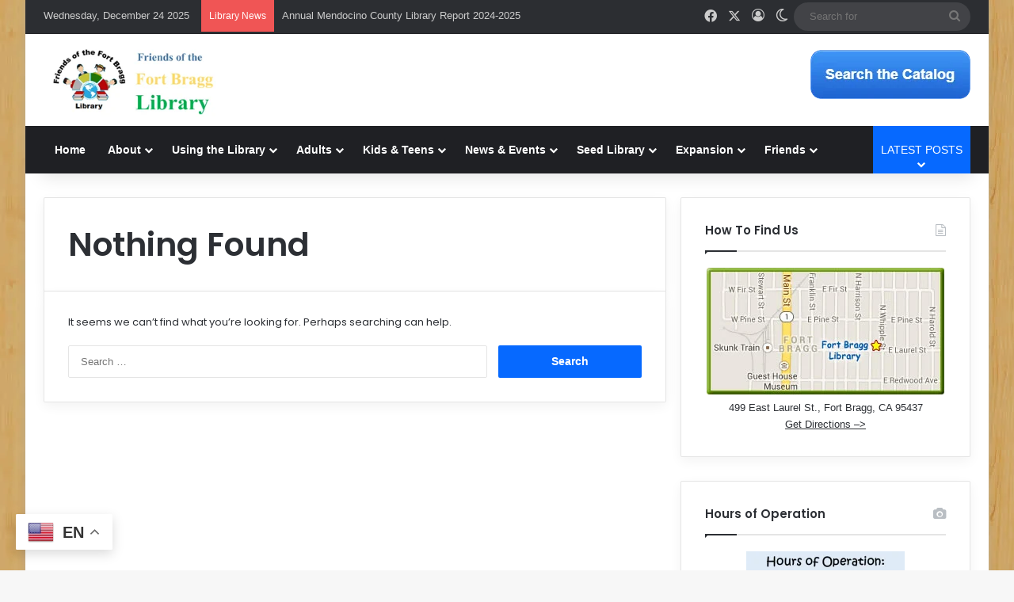

--- FILE ---
content_type: text/html; charset=UTF-8
request_url: https://fortbragglibrary.org/tag/sail-a-pirate-ship/
body_size: 34229
content:
<!DOCTYPE html>
<html lang="en-US" class="" data-skin="light">
<head>
	<meta charset="UTF-8" />
	<link rel="profile" href="https://gmpg.org/xfn/11" />
	
<meta http-equiv='x-dns-prefetch-control' content='on'>
<link rel='dns-prefetch' href='//cdnjs.cloudflare.com' />
<link rel='dns-prefetch' href='//ajax.googleapis.com' />
<link rel='dns-prefetch' href='//fonts.googleapis.com' />
<link rel='dns-prefetch' href='//fonts.gstatic.com' />
<link rel='dns-prefetch' href='//s.gravatar.com' />
<link rel='dns-prefetch' href='//www.google-analytics.com' />
<link rel='preload' as='script' href='https://ajax.googleapis.com/ajax/libs/webfont/1/webfont.js'>
<meta name='robots' content='index, follow, max-image-preview:large, max-snippet:-1, max-video-preview:-1' />
	<style>img:is([sizes="auto" i], [sizes^="auto," i]) { contain-intrinsic-size: 3000px 1500px }</style>
	
	<!-- This site is optimized with the Yoast SEO plugin v26.6 - https://yoast.com/wordpress/plugins/seo/ -->
	<title>sail a pirate ship Archives - Fort Bragg Library</title>
	<link rel="canonical" href="https://fortbragglibrary.org/tag/sail-a-pirate-ship/" />
	<meta property="og:locale" content="en_US" />
	<meta property="og:type" content="article" />
	<meta property="og:title" content="sail a pirate ship Archives - Fort Bragg Library" />
	<meta property="og:url" content="https://fortbragglibrary.org/tag/sail-a-pirate-ship/" />
	<meta property="og:site_name" content="Fort Bragg Library" />
	<meta property="og:image" content="https://fortbragglibrary.org/wp-content/uploads/2014/01/2014-01-21-Fort-Bragg-Library-001-1728x1152.jpg" />
	<meta property="og:image:width" content="1728" />
	<meta property="og:image:height" content="1152" />
	<meta property="og:image:type" content="image/jpeg" />
	<script type="application/ld+json" class="yoast-schema-graph">{"@context":"https://schema.org","@graph":[{"@type":"CollectionPage","@id":"https://fortbragglibrary.org/tag/sail-a-pirate-ship/","url":"https://fortbragglibrary.org/tag/sail-a-pirate-ship/","name":"sail a pirate ship Archives - Fort Bragg Library","isPartOf":{"@id":"https://fortbragglibrary.org/#website"},"breadcrumb":{"@id":"https://fortbragglibrary.org/tag/sail-a-pirate-ship/#breadcrumb"},"inLanguage":"en-US"},{"@type":"BreadcrumbList","@id":"https://fortbragglibrary.org/tag/sail-a-pirate-ship/#breadcrumb","itemListElement":[{"@type":"ListItem","position":1,"name":"Home","item":"https://fortbragglibrary.org/"},{"@type":"ListItem","position":2,"name":"sail a pirate ship"}]},{"@type":"WebSite","@id":"https://fortbragglibrary.org/#website","url":"https://fortbragglibrary.org/","name":"Fort Bragg Library","description":"Mendocino County, California","publisher":{"@id":"https://fortbragglibrary.org/#organization"},"potentialAction":[{"@type":"SearchAction","target":{"@type":"EntryPoint","urlTemplate":"https://fortbragglibrary.org/?s={search_term_string}"},"query-input":{"@type":"PropertyValueSpecification","valueRequired":true,"valueName":"search_term_string"}}],"inLanguage":"en-US"},{"@type":"Organization","@id":"https://fortbragglibrary.org/#organization","name":"Fort Bragg Library","url":"https://fortbragglibrary.org/","logo":{"@type":"ImageObject","inLanguage":"en-US","@id":"https://fortbragglibrary.org/#/schema/logo/image/","url":"http://fortbragglibrary.org/wp-content/uploads/2017/01/logo-fort-bragg-library-v002-300x100-FFBL-final-2.png","contentUrl":"http://fortbragglibrary.org/wp-content/uploads/2017/01/logo-fort-bragg-library-v002-300x100-FFBL-final-2.png","width":300,"height":100,"caption":"Fort Bragg Library"},"image":{"@id":"https://fortbragglibrary.org/#/schema/logo/image/"},"sameAs":["https://www.facebook.com/FortBraggLibrary"]},{"@type":"Event","name":"LEGO® Block Party","description":"LEGO® Block Party Most Tuesdays 2-5 pm Kids and families!  Check the calendar for updates.","url":"https://fortbragglibrary.org/event/lego-block-party/2025-12-02/","eventAttendanceMode":"https://schema.org/OfflineEventAttendanceMode","eventStatus":"https://schema.org/EventScheduled","startDate":"2025-12-02T14:00:00-08:00","endDate":"2025-12-02T17:00:00-08:00","location":{"@type":"Place","name":"Fort Bragg Library","description":"","url":"https://fortbragglibrary.org/venue/fort-bragg-library/","address":{"@type":"PostalAddress","streetAddress":"499 E Laurel St","addressLocality":"Fort Bragg","addressRegion":"CA","addressCountry":"United States"},"geo":{"@type":"GeoCoordinates","latitude":39.4456801,"longitude":-123.8011111},"telephone":"707-964-2020","sameAs":""},"organizer":{"@type":"Person","name":"Fort Bragg Library","description":"","url":"http://fortbragglibrary.org","telephone":"707-964-2020","email":""},"@id":"https://fortbragglibrary.org/event/lego-block-party/2025-12-02/#event"},{"@type":"Event","name":"Teen D&#038;D","description":"Teen D&amp;D (ages 12-18) First &amp; Third Wednesdays 3-5 pm &nbsp; Bring yourself, bring a friend to Teen D&amp;D @Fort Bragg Branch Library. No experience is necessary but if you’re &hellip;","url":"https://fortbragglibrary.org/event/teen-dd/2025-12-03/","eventAttendanceMode":"https://schema.org/OfflineEventAttendanceMode","eventStatus":"https://schema.org/EventScheduled","startDate":"2025-12-03T15:00:00-08:00","endDate":"2025-12-03T17:00:00-08:00","location":{"@type":"Place","name":"Fort Bragg Library","description":"","url":"https://fortbragglibrary.org/venue/fort-bragg-library/","address":{"@type":"PostalAddress","streetAddress":"499 E Laurel St","addressLocality":"Fort Bragg","addressRegion":"CA","addressCountry":"United States"},"geo":{"@type":"GeoCoordinates","latitude":39.4456801,"longitude":-123.8011111},"telephone":"707-964-2020","sameAs":""},"organizer":{"@type":"Person","name":"Fort Bragg Library","description":"","url":"http://fortbragglibrary.org","telephone":"707-964-2020","email":""},"@id":"https://fortbragglibrary.org/event/teen-dd/2025-12-03/#event"},{"@type":"Event","name":"Open Mic Poetry","description":"Open Mic Poetry First Thursday,  7-8 pm In person  Poets and Friends, Readers and Audiators (Ear Gladiators game to listen)~Mark your calendars! Furst Thursday, er, First Thirsday, yes, FIRST THURSDAY &hellip;","url":"https://fortbragglibrary.org/event/open-mic-poetry-2/2025-12-04/","eventAttendanceMode":"https://schema.org/OfflineEventAttendanceMode","eventStatus":"https://schema.org/EventScheduled","startDate":"2025-12-04T19:00:00-08:00","endDate":"2025-12-04T20:00:00-08:00","location":{"@type":"Place","name":"Fort Bragg Library","description":"","url":"https://fortbragglibrary.org/venue/fort-bragg-library/","address":{"@type":"PostalAddress","streetAddress":"499 E Laurel St","addressLocality":"Fort Bragg","addressRegion":"CA","addressCountry":"United States"},"geo":{"@type":"GeoCoordinates","latitude":39.4456801,"longitude":-123.8011111},"telephone":"707-964-2020","sameAs":""},"organizer":{"@type":"Person","name":"Fort Bragg Library","description":"","url":"http://fortbragglibrary.org","telephone":"707-964-2020","email":""},"@id":"https://fortbragglibrary.org/event/open-mic-poetry-2/2025-12-04/#event"},{"@type":"Event","name":"Storytime","description":"STORYTIME MOST FRIDAYS &amp; SATURDAYS 10:30-11 Join us for some fun stories, fingerplays and songs. Storytime is for kids and their grown-ups. Stories are geared for the 0-6 age range &hellip;","url":"https://fortbragglibrary.org/event/creative-writing-workshop-12/2025-12-05/","eventAttendanceMode":"https://schema.org/OfflineEventAttendanceMode","eventStatus":"https://schema.org/EventScheduled","startDate":"2025-12-05T10:30:00-08:00","endDate":"2025-12-05T11:00:00-08:00","location":{"@type":"Place","name":"Fort Bragg Library","description":"","url":"https://fortbragglibrary.org/venue/fort-bragg-library/","address":{"@type":"PostalAddress","streetAddress":"499 E Laurel St","addressLocality":"Fort Bragg","addressRegion":"CA","addressCountry":"United States"},"geo":{"@type":"GeoCoordinates","latitude":39.4456801,"longitude":-123.8011111},"telephone":"707-964-2020","sameAs":""},"organizer":{"@type":"Person","name":"Fort Bragg Library","description":"","url":"http://fortbragglibrary.org","telephone":"707-964-2020","email":""},"@id":"https://fortbragglibrary.org/event/creative-writing-workshop-12/2025-12-05/#event"},{"@type":"Event","name":"Elf on the Shelf Pop-Up Boutique","description":"Friends of the Fort Bragg Library&#8217;s Elf on the Shelf Holiday Boutique Saturday &amp; Sunday, December 6 &amp; 7, 10-3 (Saturday Members Only Pre-Sale, 9-10 am) Elf on the Shelf &hellip;","url":"https://fortbragglibrary.org/event/elf-on-the-shelf-pop-up-boutique/2025-12-06/","eventAttendanceMode":"https://schema.org/OfflineEventAttendanceMode","eventStatus":"https://schema.org/EventScheduled","startDate":"2025-12-06T10:00:00-08:00","endDate":"2025-12-06T15:00:00-08:00","location":{"@type":"Place","name":"Fort Bragg Library","description":"","url":"https://fortbragglibrary.org/venue/fort-bragg-library/","address":{"@type":"PostalAddress","streetAddress":"499 E Laurel St","addressLocality":"Fort Bragg","addressRegion":"CA","addressCountry":"United States"},"geo":{"@type":"GeoCoordinates","latitude":39.4456801,"longitude":-123.8011111},"telephone":"707-964-2020","sameAs":""},"organizer":{"@type":"Person","name":"Fort Bragg Library","description":"","url":"http://fortbragglibrary.org","telephone":"707-964-2020","email":""},"@id":"https://fortbragglibrary.org/event/elf-on-the-shelf-pop-up-boutique/2025-12-06/#event"},{"@type":"Event","name":"Storytime","description":"STORYTIME MOST FRIDAYS &amp; SATURDAYS 10:30-11 Join us for some fun stories, fingerplays and songs. Storytime is for kids and their grown-ups. Stories are geared for the 0-6 age range &hellip;","url":"https://fortbragglibrary.org/event/storytime-8/2025-12-06/","eventAttendanceMode":"https://schema.org/OfflineEventAttendanceMode","eventStatus":"https://schema.org/EventScheduled","startDate":"2025-12-06T10:30:00-08:00","endDate":"2025-12-06T11:00:00-08:00","location":{"@type":"Place","name":"Fort Bragg Library","description":"","url":"https://fortbragglibrary.org/venue/fort-bragg-library/","address":{"@type":"PostalAddress","streetAddress":"499 E Laurel St","addressLocality":"Fort Bragg","addressRegion":"CA","addressCountry":"United States"},"geo":{"@type":"GeoCoordinates","latitude":39.4456801,"longitude":-123.8011111},"telephone":"707-964-2020","sameAs":""},"organizer":{"@type":"Person","name":"Fort Bragg Library","description":"","url":"http://fortbragglibrary.org","telephone":"707-964-2020","email":""},"@id":"https://fortbragglibrary.org/event/storytime-8/2025-12-06/#event"},{"@type":"Event","name":"Elf on the Shelf Pop-Up Boutique","description":"Friends of the Fort Bragg Library&#8217;s Elf on the Shelf Holiday Boutique Saturday &amp; Sunday, December 6 &amp; 7, 10-3 (Saturday Members Only Pre-Sale, 9-10 am) Elf on the Shelf &hellip;","url":"https://fortbragglibrary.org/event/elf-on-the-shelf-pop-up-boutique/2025-12-07/","eventAttendanceMode":"https://schema.org/OfflineEventAttendanceMode","eventStatus":"https://schema.org/EventScheduled","startDate":"2025-12-07T10:00:00-08:00","endDate":"2025-12-07T15:00:00-08:00","location":{"@type":"Place","name":"Fort Bragg Library","description":"","url":"https://fortbragglibrary.org/venue/fort-bragg-library/","address":{"@type":"PostalAddress","streetAddress":"499 E Laurel St","addressLocality":"Fort Bragg","addressRegion":"CA","addressCountry":"United States"},"geo":{"@type":"GeoCoordinates","latitude":39.4456801,"longitude":-123.8011111},"telephone":"707-964-2020","sameAs":""},"organizer":{"@type":"Person","name":"Fort Bragg Library","description":"","url":"http://fortbragglibrary.org","telephone":"707-964-2020","email":""},"@id":"https://fortbragglibrary.org/event/elf-on-the-shelf-pop-up-boutique/2025-12-07/#event"},{"@type":"Event","name":"LEGO® Block Party","description":"LEGO® Block Party Most Tuesdays 2-5 pm Kids and families!  Check the calendar for updates.","url":"https://fortbragglibrary.org/event/lego-block-party/2025-12-09/","eventAttendanceMode":"https://schema.org/OfflineEventAttendanceMode","eventStatus":"https://schema.org/EventScheduled","startDate":"2025-12-09T14:00:00-08:00","endDate":"2025-12-09T17:00:00-08:00","location":{"@type":"Place","name":"Fort Bragg Library","description":"","url":"https://fortbragglibrary.org/venue/fort-bragg-library/","address":{"@type":"PostalAddress","streetAddress":"499 E Laurel St","addressLocality":"Fort Bragg","addressRegion":"CA","addressCountry":"United States"},"geo":{"@type":"GeoCoordinates","latitude":39.4456801,"longitude":-123.8011111},"telephone":"707-964-2020","sameAs":""},"organizer":{"@type":"Person","name":"Fort Bragg Library","description":"","url":"http://fortbragglibrary.org","telephone":"707-964-2020","email":""},"@id":"https://fortbragglibrary.org/event/lego-block-party/2025-12-09/#event"},{"@type":"Event","name":"Creative Writing Workshop","description":"Creative Writing Workshop Writers of the Mendocino Coast Wednesday, December 10, 2025, 2-3:30 pm This month: DRAMA—Write a Ten-Minute Play, Win a Contest and Get it Published with Phil Zwerling &hellip;","url":"https://fortbragglibrary.org/event/creative-writing-workshop-11/","eventAttendanceMode":"https://schema.org/OfflineEventAttendanceMode","eventStatus":"https://schema.org/EventScheduled","startDate":"2025-12-10T14:00:00-08:00","endDate":"2025-12-10T15:30:00-08:00","location":{"@type":"Place","name":"Fort Bragg Library","description":"","url":"https://fortbragglibrary.org/venue/fort-bragg-library/","address":{"@type":"PostalAddress","streetAddress":"499 E Laurel St","addressLocality":"Fort Bragg","addressRegion":"CA","addressCountry":"United States"},"geo":{"@type":"GeoCoordinates","latitude":39.4456801,"longitude":-123.8011111},"telephone":"707-964-2020","sameAs":""},"organizer":{"@type":"Person","name":"Fort Bragg Library","description":"","url":"http://fortbragglibrary.org","telephone":"707-964-2020","email":""},"@id":"https://fortbragglibrary.org/event/creative-writing-workshop-11/#event"},{"@type":"Event","name":"Library at Farmer&#8217;s Market","description":"Library at Farmer&#8217;s Market Most 2nd and 4th Weds of the month Downtown, Franklin St (Inside the Old Rec Center Gym if it is raining) &nbsp; Fort Bragg Branch Library &hellip;","url":"https://fortbragglibrary.org/event/library-at-farmers-market-6/2025-12-10/","eventAttendanceMode":"https://schema.org/OfflineEventAttendanceMode","eventStatus":"https://schema.org/EventScheduled","startDate":"2025-12-10T14:30:00-08:00","endDate":"2025-12-10T16:30:00-08:00","location":{"@type":"Place","name":"Fort Bragg Library","description":"","url":"https://fortbragglibrary.org/venue/fort-bragg-library/","address":{"@type":"PostalAddress","streetAddress":"499 E Laurel St","addressLocality":"Fort Bragg","addressRegion":"CA","addressCountry":"United States"},"geo":{"@type":"GeoCoordinates","latitude":39.4456801,"longitude":-123.8011111},"telephone":"707-964-2020","sameAs":""},"organizer":{"@type":"Person","name":"Fort Bragg Library","description":"","url":"http://fortbragglibrary.org","telephone":"707-964-2020","email":""},"@id":"https://fortbragglibrary.org/event/library-at-farmers-market-6/2025-12-10/#event"},{"@type":"Event","name":"Poetry Writing Workshop","description":"Poetry Writing Workshop Second Thursday of the month, 3-4:30 pm   Notes on the Art of Poetry I could never have dreamt that there were such goings-on in the world &hellip;","url":"https://fortbragglibrary.org/event/poetry-writing-workshop-2/2025-12-11/","eventAttendanceMode":"https://schema.org/OfflineEventAttendanceMode","eventStatus":"https://schema.org/EventScheduled","startDate":"2025-12-11T15:00:00-08:00","endDate":"2025-12-11T16:30:00-08:00","location":{"@type":"Place","name":"Fort Bragg Library","description":"","url":"https://fortbragglibrary.org/venue/fort-bragg-library/","address":{"@type":"PostalAddress","streetAddress":"499 E Laurel St","addressLocality":"Fort Bragg","addressRegion":"CA","addressCountry":"United States"},"geo":{"@type":"GeoCoordinates","latitude":39.4456801,"longitude":-123.8011111},"telephone":"707-964-2020","sameAs":""},"organizer":{"@type":"Person","name":"Fort Bragg Library","description":"","url":"http://fortbragglibrary.org","telephone":"707-964-2020","email":""},"@id":"https://fortbragglibrary.org/event/poetry-writing-workshop-2/2025-12-11/#event"},{"@type":"Event","name":"Storytime","description":"STORYTIME MOST FRIDAYS &amp; SATURDAYS 10:30-11 Join us for some fun stories, fingerplays and songs. Storytime is for kids and their grown-ups. Stories are geared for the 0-6 age range &hellip;","url":"https://fortbragglibrary.org/event/creative-writing-workshop-12/2025-12-12/","eventAttendanceMode":"https://schema.org/OfflineEventAttendanceMode","eventStatus":"https://schema.org/EventScheduled","startDate":"2025-12-12T10:30:00-08:00","endDate":"2025-12-12T11:00:00-08:00","location":{"@type":"Place","name":"Fort Bragg Library","description":"","url":"https://fortbragglibrary.org/venue/fort-bragg-library/","address":{"@type":"PostalAddress","streetAddress":"499 E Laurel St","addressLocality":"Fort Bragg","addressRegion":"CA","addressCountry":"United States"},"geo":{"@type":"GeoCoordinates","latitude":39.4456801,"longitude":-123.8011111},"telephone":"707-964-2020","sameAs":""},"organizer":{"@type":"Person","name":"Fort Bragg Library","description":"","url":"http://fortbragglibrary.org","telephone":"707-964-2020","email":""},"@id":"https://fortbragglibrary.org/event/creative-writing-workshop-12/2025-12-12/#event"},{"@type":"Event","name":"Tech Help at Redwood Senior Center","description":"TECH HELP AT REDWOOD COAST SENIOR CENTER SECOND FRIDAYS OF EACH MONTH,  1:00 &#8211; 3:00 P.M. Get help with: ► laptops / cell phones / tablets ► email &amp; social &hellip;","url":"https://fortbragglibrary.org/event/tech-help-at-redwood-senior-center/2025-12-12/","eventAttendanceMode":"https://schema.org/OfflineEventAttendanceMode","eventStatus":"https://schema.org/EventScheduled","startDate":"2025-12-12T13:00:00-08:00","endDate":"2025-12-12T15:00:00-08:00","location":{"@type":"Place","name":"Fort Bragg Library","description":"","url":"https://fortbragglibrary.org/venue/fort-bragg-library/","address":{"@type":"PostalAddress","streetAddress":"499 E Laurel St","addressLocality":"Fort Bragg","addressRegion":"CA","addressCountry":"United States"},"geo":{"@type":"GeoCoordinates","latitude":39.4456801,"longitude":-123.8011111},"telephone":"707-964-2020","sameAs":""},"organizer":{"@type":"Person","name":"Fort Bragg Library","description":"","url":"http://fortbragglibrary.org","telephone":"707-964-2020","email":""},"@id":"https://fortbragglibrary.org/event/tech-help-at-redwood-senior-center/2025-12-12/#event"},{"@type":"Event","name":"Storytime","description":"STORYTIME MOST FRIDAYS &amp; SATURDAYS 10:30-11 Join us for some fun stories, fingerplays and songs. Storytime is for kids and their grown-ups. Stories are geared for the 0-6 age range &hellip;","url":"https://fortbragglibrary.org/event/storytime-8/2025-12-13/","eventAttendanceMode":"https://schema.org/OfflineEventAttendanceMode","eventStatus":"https://schema.org/EventScheduled","startDate":"2025-12-13T10:30:00-08:00","endDate":"2025-12-13T11:00:00-08:00","location":{"@type":"Place","name":"Fort Bragg Library","description":"","url":"https://fortbragglibrary.org/venue/fort-bragg-library/","address":{"@type":"PostalAddress","streetAddress":"499 E Laurel St","addressLocality":"Fort Bragg","addressRegion":"CA","addressCountry":"United States"},"geo":{"@type":"GeoCoordinates","latitude":39.4456801,"longitude":-123.8011111},"telephone":"707-964-2020","sameAs":""},"organizer":{"@type":"Person","name":"Fort Bragg Library","description":"","url":"http://fortbragglibrary.org","telephone":"707-964-2020","email":""},"@id":"https://fortbragglibrary.org/event/storytime-8/2025-12-13/#event"},{"@type":"Event","name":"Donation Acceptance Day","description":"Friends of the Fort Bragg Library Donation Acceptance Day The Friends accept donations the 2nd Saturday of every month, 12-3, in the alley west of the library.  Please check HERE &hellip;","url":"https://fortbragglibrary.org/event/donation-acceptance-day/2025-12-13/","eventAttendanceMode":"https://schema.org/OfflineEventAttendanceMode","eventStatus":"https://schema.org/EventScheduled","startDate":"2025-12-13T12:00:00-08:00","endDate":"2025-12-13T15:00:00-08:00","location":{"@type":"Place","name":"Fort Bragg Library","description":"","url":"https://fortbragglibrary.org/venue/fort-bragg-library/","address":{"@type":"PostalAddress","streetAddress":"499 E Laurel St","addressLocality":"Fort Bragg","addressRegion":"CA","addressCountry":"United States"},"geo":{"@type":"GeoCoordinates","latitude":39.4456801,"longitude":-123.8011111},"telephone":"707-964-2020","sameAs":""},"organizer":{"@type":"Person","name":"Fort Bragg Library","description":"","url":"http://fortbragglibrary.org","telephone":"707-964-2020","email":""},"@id":"https://fortbragglibrary.org/event/donation-acceptance-day/2025-12-13/#event"},{"@type":"Event","name":"Nailed It! Adult Crafting with Amie","description":"Nailed It! Adult Crafting with Amie Saturday, December 13, 2025, 2-3:30 pm Project: TBD *Space is limited. Sign-ups are required. To sign up, call 707-964-2020 or drop by the library &hellip;","url":"https://fortbragglibrary.org/event/nailed-it-adult-crafting-with-amie-3/","eventAttendanceMode":"https://schema.org/OfflineEventAttendanceMode","eventStatus":"https://schema.org/EventScheduled","startDate":"2025-12-13T14:00:00-08:00","endDate":"2025-12-13T16:00:00-08:00","location":{"@type":"Place","name":"Fort Bragg Library","description":"","url":"https://fortbragglibrary.org/venue/fort-bragg-library/","address":{"@type":"PostalAddress","streetAddress":"499 E Laurel St","addressLocality":"Fort Bragg","addressRegion":"CA","addressCountry":"United States"},"geo":{"@type":"GeoCoordinates","latitude":39.4456801,"longitude":-123.8011111},"telephone":"707-964-2020","sameAs":""},"organizer":{"@type":"Person","name":"Fort Bragg Library","description":"","url":"http://fortbragglibrary.org","telephone":"707-964-2020","email":""},"@id":"https://fortbragglibrary.org/event/nailed-it-adult-crafting-with-amie-3/#event"},{"@type":"Event","name":"LEGO® Block Party","description":"LEGO® Block Party Most Tuesdays 2-5 pm Kids and families!  Check the calendar for updates.","url":"https://fortbragglibrary.org/event/lego-block-party/2025-12-16/","eventAttendanceMode":"https://schema.org/OfflineEventAttendanceMode","eventStatus":"https://schema.org/EventScheduled","startDate":"2025-12-16T14:00:00-08:00","endDate":"2025-12-16T17:00:00-08:00","location":{"@type":"Place","name":"Fort Bragg Library","description":"","url":"https://fortbragglibrary.org/venue/fort-bragg-library/","address":{"@type":"PostalAddress","streetAddress":"499 E Laurel St","addressLocality":"Fort Bragg","addressRegion":"CA","addressCountry":"United States"},"geo":{"@type":"GeoCoordinates","latitude":39.4456801,"longitude":-123.8011111},"telephone":"707-964-2020","sameAs":""},"organizer":{"@type":"Person","name":"Fort Bragg Library","description":"","url":"http://fortbragglibrary.org","telephone":"707-964-2020","email":""},"@id":"https://fortbragglibrary.org/event/lego-block-party/2025-12-16/#event"},{"@type":"Event","name":"Teen D&#038;D","description":"Teen D&amp;D (ages 12-18) First &amp; Third Wednesdays 3-5 pm &nbsp; Bring yourself, bring a friend to Teen D&amp;D @Fort Bragg Branch Library. No experience is necessary but if you’re &hellip;","url":"https://fortbragglibrary.org/event/teen-dd-3-2/2025-12-17/","eventAttendanceMode":"https://schema.org/OfflineEventAttendanceMode","eventStatus":"https://schema.org/EventScheduled","startDate":"2025-12-17T15:00:00-08:00","endDate":"2025-12-17T17:00:00-08:00","location":{"@type":"Place","name":"Fort Bragg Library","description":"","url":"https://fortbragglibrary.org/venue/fort-bragg-library/","address":{"@type":"PostalAddress","streetAddress":"499 E Laurel St","addressLocality":"Fort Bragg","addressRegion":"CA","addressCountry":"United States"},"geo":{"@type":"GeoCoordinates","latitude":39.4456801,"longitude":-123.8011111},"telephone":"707-964-2020","sameAs":""},"organizer":{"@type":"Person","name":"Fort Bragg Library","description":"","url":"http://fortbragglibrary.org","telephone":"707-964-2020","email":""},"@id":"https://fortbragglibrary.org/event/teen-dd-3-2/2025-12-17/#event"},{"@type":"Event","name":"Adult Book Group","description":"Adult Book Group  Last Thursday of the month (except Nov/Dec) Winter 3-4 pm, DST 4-5 pm Are you interested in reviewing and discussing intriguing contemporary fiction and nonfiction books on &hellip;","url":"https://fortbragglibrary.org/event/adult-book-group-7/","eventAttendanceMode":"https://schema.org/OfflineEventAttendanceMode","eventStatus":"https://schema.org/EventScheduled","startDate":"2025-12-18T15:00:00-08:00","endDate":"2025-12-18T16:00:00-08:00","location":{"@type":"Place","name":"Fort Bragg Library","description":"","url":"https://fortbragglibrary.org/venue/fort-bragg-library/","address":{"@type":"PostalAddress","streetAddress":"499 E Laurel St","addressLocality":"Fort Bragg","addressRegion":"CA","addressCountry":"United States"},"geo":{"@type":"GeoCoordinates","latitude":39.4456801,"longitude":-123.8011111},"telephone":"707-964-2020","sameAs":""},"organizer":{"@type":"Person","name":"Fort Bragg Library","description":"","url":"http://fortbragglibrary.org","telephone":"707-964-2020","email":""},"@id":"https://fortbragglibrary.org/event/adult-book-group-7/#event"},{"@type":"Event","name":"Storytime","description":"STORYTIME MOST FRIDAYS &amp; SATURDAYS 10:30-11 Join us for some fun stories, fingerplays and songs. Storytime is for kids and their grown-ups. Stories are geared for the 0-6 age range &hellip;","url":"https://fortbragglibrary.org/event/creative-writing-workshop-12/2025-12-19/","eventAttendanceMode":"https://schema.org/OfflineEventAttendanceMode","eventStatus":"https://schema.org/EventScheduled","startDate":"2025-12-19T10:30:00-08:00","endDate":"2025-12-19T11:00:00-08:00","location":{"@type":"Place","name":"Fort Bragg Library","description":"","url":"https://fortbragglibrary.org/venue/fort-bragg-library/","address":{"@type":"PostalAddress","streetAddress":"499 E Laurel St","addressLocality":"Fort Bragg","addressRegion":"CA","addressCountry":"United States"},"geo":{"@type":"GeoCoordinates","latitude":39.4456801,"longitude":-123.8011111},"telephone":"707-964-2020","sameAs":""},"organizer":{"@type":"Person","name":"Fort Bragg Library","description":"","url":"http://fortbragglibrary.org","telephone":"707-964-2020","email":""},"@id":"https://fortbragglibrary.org/event/creative-writing-workshop-12/2025-12-19/#event"},{"@type":"Event","name":"Storytime","description":"STORYTIME MOST FRIDAYS &amp; SATURDAYS 10:30-11 Join us for some fun stories, fingerplays and songs. Storytime is for kids and their grown-ups. Stories are geared for the 0-6 age range &hellip;","url":"https://fortbragglibrary.org/event/storytime-8/2025-12-20/","eventAttendanceMode":"https://schema.org/OfflineEventAttendanceMode","eventStatus":"https://schema.org/EventScheduled","startDate":"2025-12-20T10:30:00-08:00","endDate":"2025-12-20T11:00:00-08:00","location":{"@type":"Place","name":"Fort Bragg Library","description":"","url":"https://fortbragglibrary.org/venue/fort-bragg-library/","address":{"@type":"PostalAddress","streetAddress":"499 E Laurel St","addressLocality":"Fort Bragg","addressRegion":"CA","addressCountry":"United States"},"geo":{"@type":"GeoCoordinates","latitude":39.4456801,"longitude":-123.8011111},"telephone":"707-964-2020","sameAs":""},"organizer":{"@type":"Person","name":"Fort Bragg Library","description":"","url":"http://fortbragglibrary.org","telephone":"707-964-2020","email":""},"@id":"https://fortbragglibrary.org/event/storytime-8/2025-12-20/#event"},{"@type":"Event","name":"Winter Holidays Crafts","description":"Winter Holidays Crafts &amp; Snacks Saturday, December 20, 2025, 11-3 All ages welcome. Drop-in. No sign-up necessary. All supplies and snacks provided by Friends of the Fort Bragg Library.","url":"https://fortbragglibrary.org/event/holiday-craft-party/","eventAttendanceMode":"https://schema.org/OfflineEventAttendanceMode","eventStatus":"https://schema.org/EventScheduled","startDate":"2025-12-20T11:00:00-08:00","endDate":"2025-12-20T15:00:00-08:00","location":{"@type":"Place","name":"Fort Bragg Library","description":"","url":"https://fortbragglibrary.org/venue/fort-bragg-library/","address":{"@type":"PostalAddress","streetAddress":"499 E Laurel St","addressLocality":"Fort Bragg","addressRegion":"CA","addressCountry":"United States"},"geo":{"@type":"GeoCoordinates","latitude":39.4456801,"longitude":-123.8011111},"telephone":"707-964-2020","sameAs":""},"organizer":{"@type":"Person","name":"Fort Bragg Library","description":"","url":"http://fortbragglibrary.org","telephone":"707-964-2020","email":""},"@id":"https://fortbragglibrary.org/event/holiday-craft-party/#event"},{"@type":"Event","name":"LEGO® Block Party","description":"LEGO® Block Party Most Tuesdays 2-5 pm Kids and families!  Check the calendar for updates.","url":"https://fortbragglibrary.org/event/lego-block-party/2025-12-23/","eventAttendanceMode":"https://schema.org/OfflineEventAttendanceMode","eventStatus":"https://schema.org/EventScheduled","startDate":"2025-12-23T14:00:00-08:00","endDate":"2025-12-23T17:00:00-08:00","location":{"@type":"Place","name":"Fort Bragg Library","description":"","url":"https://fortbragglibrary.org/venue/fort-bragg-library/","address":{"@type":"PostalAddress","streetAddress":"499 E Laurel St","addressLocality":"Fort Bragg","addressRegion":"CA","addressCountry":"United States"},"geo":{"@type":"GeoCoordinates","latitude":39.4456801,"longitude":-123.8011111},"telephone":"707-964-2020","sameAs":""},"organizer":{"@type":"Person","name":"Fort Bragg Library","description":"","url":"http://fortbragglibrary.org","telephone":"707-964-2020","email":""},"@id":"https://fortbragglibrary.org/event/lego-block-party/2025-12-23/#event"},{"@type":"Event","name":"Closed for Winter Holiday","description":"December Holiday Closure All branches of Mendocino County Library will be closed December 24 thru January 1, 2026. We will re-open for regular hours beginning January 2, 2026. For your &hellip;","url":"https://fortbragglibrary.org/event/winter-holiday-2025/2025-12-24/","eventAttendanceMode":"https://schema.org/OfflineEventAttendanceMode","eventStatus":"https://schema.org/EventScheduled","startDate":"2025-12-24T00:00:00-08:00","endDate":"2025-12-24T23:59:59-08:00","location":{"@type":"Place","name":"Fort Bragg Library","description":"","url":"https://fortbragglibrary.org/venue/fort-bragg-library/","address":{"@type":"PostalAddress","streetAddress":"499 E Laurel St","addressLocality":"Fort Bragg","addressRegion":"CA","addressCountry":"United States"},"geo":{"@type":"GeoCoordinates","latitude":39.4456801,"longitude":-123.8011111},"telephone":"707-964-2020","sameAs":""},"organizer":{"@type":"Person","name":"Fort Bragg Library","description":"","url":"http://fortbragglibrary.org","telephone":"707-964-2020","email":""},"@id":"https://fortbragglibrary.org/event/winter-holiday-2025/2025-12-24/#event"},{"@type":"Event","name":"Closed for Winter Holiday","description":"December Holiday Closure All branches of Mendocino County Library will be closed December 24 thru January 1, 2026. We will re-open for regular hours beginning January 2, 2026. For your &hellip;","url":"https://fortbragglibrary.org/event/winter-holiday-2025/2025-12-25/","eventAttendanceMode":"https://schema.org/OfflineEventAttendanceMode","eventStatus":"https://schema.org/EventScheduled","startDate":"2025-12-25T00:00:00-08:00","endDate":"2025-12-25T23:59:59-08:00","location":{"@type":"Place","name":"Fort Bragg Library","description":"","url":"https://fortbragglibrary.org/venue/fort-bragg-library/","address":{"@type":"PostalAddress","streetAddress":"499 E Laurel St","addressLocality":"Fort Bragg","addressRegion":"CA","addressCountry":"United States"},"geo":{"@type":"GeoCoordinates","latitude":39.4456801,"longitude":-123.8011111},"telephone":"707-964-2020","sameAs":""},"organizer":{"@type":"Person","name":"Fort Bragg Library","description":"","url":"http://fortbragglibrary.org","telephone":"707-964-2020","email":""},"@id":"https://fortbragglibrary.org/event/winter-holiday-2025/2025-12-25/#event"},{"@type":"Event","name":"Closed for Winter Holiday","description":"December Holiday Closure All branches of Mendocino County Library will be closed December 24 thru January 1, 2026. We will re-open for regular hours beginning January 2, 2026. For your &hellip;","url":"https://fortbragglibrary.org/event/winter-holiday-2025/2025-12-26/","eventAttendanceMode":"https://schema.org/OfflineEventAttendanceMode","eventStatus":"https://schema.org/EventScheduled","startDate":"2025-12-26T00:00:00-08:00","endDate":"2025-12-26T23:59:59-08:00","location":{"@type":"Place","name":"Fort Bragg Library","description":"","url":"https://fortbragglibrary.org/venue/fort-bragg-library/","address":{"@type":"PostalAddress","streetAddress":"499 E Laurel St","addressLocality":"Fort Bragg","addressRegion":"CA","addressCountry":"United States"},"geo":{"@type":"GeoCoordinates","latitude":39.4456801,"longitude":-123.8011111},"telephone":"707-964-2020","sameAs":""},"organizer":{"@type":"Person","name":"Fort Bragg Library","description":"","url":"http://fortbragglibrary.org","telephone":"707-964-2020","email":""},"@id":"https://fortbragglibrary.org/event/winter-holiday-2025/2025-12-26/#event"},{"@type":"Event","name":"Closed for Winter Holiday","description":"December Holiday Closure All branches of Mendocino County Library will be closed December 24 thru January 1, 2026. We will re-open for regular hours beginning January 2, 2026. For your &hellip;","url":"https://fortbragglibrary.org/event/winter-holiday-2025/2025-12-27/","eventAttendanceMode":"https://schema.org/OfflineEventAttendanceMode","eventStatus":"https://schema.org/EventScheduled","startDate":"2025-12-27T00:00:00-08:00","endDate":"2025-12-27T23:59:59-08:00","location":{"@type":"Place","name":"Fort Bragg Library","description":"","url":"https://fortbragglibrary.org/venue/fort-bragg-library/","address":{"@type":"PostalAddress","streetAddress":"499 E Laurel St","addressLocality":"Fort Bragg","addressRegion":"CA","addressCountry":"United States"},"geo":{"@type":"GeoCoordinates","latitude":39.4456801,"longitude":-123.8011111},"telephone":"707-964-2020","sameAs":""},"organizer":{"@type":"Person","name":"Fort Bragg Library","description":"","url":"http://fortbragglibrary.org","telephone":"707-964-2020","email":""},"@id":"https://fortbragglibrary.org/event/winter-holiday-2025/2025-12-27/#event"},{"@type":"Event","name":"Closed for Winter Holiday","description":"December Holiday Closure All branches of Mendocino County Library will be closed December 24 thru January 1, 2026. We will re-open for regular hours beginning January 2, 2026. For your &hellip;","url":"https://fortbragglibrary.org/event/winter-holiday-2025/2025-12-28/","eventAttendanceMode":"https://schema.org/OfflineEventAttendanceMode","eventStatus":"https://schema.org/EventScheduled","startDate":"2025-12-28T00:00:00-08:00","endDate":"2025-12-28T23:59:59-08:00","location":{"@type":"Place","name":"Fort Bragg Library","description":"","url":"https://fortbragglibrary.org/venue/fort-bragg-library/","address":{"@type":"PostalAddress","streetAddress":"499 E Laurel St","addressLocality":"Fort Bragg","addressRegion":"CA","addressCountry":"United States"},"geo":{"@type":"GeoCoordinates","latitude":39.4456801,"longitude":-123.8011111},"telephone":"707-964-2020","sameAs":""},"organizer":{"@type":"Person","name":"Fort Bragg Library","description":"","url":"http://fortbragglibrary.org","telephone":"707-964-2020","email":""},"@id":"https://fortbragglibrary.org/event/winter-holiday-2025/2025-12-28/#event"},{"@type":"Event","name":"Closed for Winter Holiday","description":"December Holiday Closure All branches of Mendocino County Library will be closed December 24 thru January 1, 2026. We will re-open for regular hours beginning January 2, 2026. For your &hellip;","url":"https://fortbragglibrary.org/event/winter-holiday-2025/2025-12-29/","eventAttendanceMode":"https://schema.org/OfflineEventAttendanceMode","eventStatus":"https://schema.org/EventScheduled","startDate":"2025-12-29T00:00:00-08:00","endDate":"2025-12-29T23:59:59-08:00","location":{"@type":"Place","name":"Fort Bragg Library","description":"","url":"https://fortbragglibrary.org/venue/fort-bragg-library/","address":{"@type":"PostalAddress","streetAddress":"499 E Laurel St","addressLocality":"Fort Bragg","addressRegion":"CA","addressCountry":"United States"},"geo":{"@type":"GeoCoordinates","latitude":39.4456801,"longitude":-123.8011111},"telephone":"707-964-2020","sameAs":""},"organizer":{"@type":"Person","name":"Fort Bragg Library","description":"","url":"http://fortbragglibrary.org","telephone":"707-964-2020","email":""},"@id":"https://fortbragglibrary.org/event/winter-holiday-2025/2025-12-29/#event"},{"@type":"Event","name":"Closed for Winter Holiday","description":"December Holiday Closure All branches of Mendocino County Library will be closed December 24 thru January 1, 2026. We will re-open for regular hours beginning January 2, 2026. For your &hellip;","url":"https://fortbragglibrary.org/event/winter-holiday-2025/2025-12-30/","eventAttendanceMode":"https://schema.org/OfflineEventAttendanceMode","eventStatus":"https://schema.org/EventScheduled","startDate":"2025-12-30T00:00:00-08:00","endDate":"2025-12-30T23:59:59-08:00","location":{"@type":"Place","name":"Fort Bragg Library","description":"","url":"https://fortbragglibrary.org/venue/fort-bragg-library/","address":{"@type":"PostalAddress","streetAddress":"499 E Laurel St","addressLocality":"Fort Bragg","addressRegion":"CA","addressCountry":"United States"},"geo":{"@type":"GeoCoordinates","latitude":39.4456801,"longitude":-123.8011111},"telephone":"707-964-2020","sameAs":""},"organizer":{"@type":"Person","name":"Fort Bragg Library","description":"","url":"http://fortbragglibrary.org","telephone":"707-964-2020","email":""},"@id":"https://fortbragglibrary.org/event/winter-holiday-2025/2025-12-30/#event"},{"@type":"Event","name":"Closed for Winter Holiday","description":"December Holiday Closure All branches of Mendocino County Library will be closed December 24 thru January 1, 2026. We will re-open for regular hours beginning January 2, 2026. For your &hellip;","url":"https://fortbragglibrary.org/event/winter-holiday-2025/2025-12-31/","eventAttendanceMode":"https://schema.org/OfflineEventAttendanceMode","eventStatus":"https://schema.org/EventScheduled","startDate":"2025-12-31T00:00:00-08:00","endDate":"2025-12-31T23:59:59-08:00","location":{"@type":"Place","name":"Fort Bragg Library","description":"","url":"https://fortbragglibrary.org/venue/fort-bragg-library/","address":{"@type":"PostalAddress","streetAddress":"499 E Laurel St","addressLocality":"Fort Bragg","addressRegion":"CA","addressCountry":"United States"},"geo":{"@type":"GeoCoordinates","latitude":39.4456801,"longitude":-123.8011111},"telephone":"707-964-2020","sameAs":""},"organizer":{"@type":"Person","name":"Fort Bragg Library","description":"","url":"http://fortbragglibrary.org","telephone":"707-964-2020","email":""},"@id":"https://fortbragglibrary.org/event/winter-holiday-2025/2025-12-31/#event"},{"@type":"Event","name":"Closed for Winter Holiday","description":"December Holiday Closure All branches of Mendocino County Library will be closed December 24 thru January 1, 2026. We will re-open for regular hours beginning January 2, 2026. For your &hellip;","url":"https://fortbragglibrary.org/event/winter-holiday-2025/2026-01-01/","eventAttendanceMode":"https://schema.org/OfflineEventAttendanceMode","eventStatus":"https://schema.org/EventScheduled","startDate":"2026-01-01T00:00:00-08:00","endDate":"2026-01-01T23:59:59-08:00","location":{"@type":"Place","name":"Fort Bragg Library","description":"","url":"https://fortbragglibrary.org/venue/fort-bragg-library/","address":{"@type":"PostalAddress","streetAddress":"499 E Laurel St","addressLocality":"Fort Bragg","addressRegion":"CA","addressCountry":"United States"},"geo":{"@type":"GeoCoordinates","latitude":39.4456801,"longitude":-123.8011111},"telephone":"707-964-2020","sameAs":""},"organizer":{"@type":"Person","name":"Fort Bragg Library","description":"","url":"http://fortbragglibrary.org","telephone":"707-964-2020","email":""},"@id":"https://fortbragglibrary.org/event/winter-holiday-2025/2026-01-01/#event"},{"@type":"Event","name":"Storytime","description":"STORYTIME MOST FRIDAYS &amp; SATURDAYS 10:30-11 Join us for some fun stories, fingerplays and songs. Storytime is for kids and their grown-ups. Stories are geared for the 0-6 age range &hellip;","url":"https://fortbragglibrary.org/event/creative-writing-workshop-12/2026-01-02/","eventAttendanceMode":"https://schema.org/OfflineEventAttendanceMode","eventStatus":"https://schema.org/EventScheduled","startDate":"2026-01-02T10:30:00-08:00","endDate":"2026-01-02T11:00:00-08:00","location":{"@type":"Place","name":"Fort Bragg Library","description":"","url":"https://fortbragglibrary.org/venue/fort-bragg-library/","address":{"@type":"PostalAddress","streetAddress":"499 E Laurel St","addressLocality":"Fort Bragg","addressRegion":"CA","addressCountry":"United States"},"geo":{"@type":"GeoCoordinates","latitude":39.4456801,"longitude":-123.8011111},"telephone":"707-964-2020","sameAs":""},"organizer":{"@type":"Person","name":"Fort Bragg Library","description":"","url":"http://fortbragglibrary.org","telephone":"707-964-2020","email":""},"@id":"https://fortbragglibrary.org/event/creative-writing-workshop-12/2026-01-02/#event"},{"@type":"Event","name":"Storytime","description":"STORYTIME MOST FRIDAYS &amp; SATURDAYS 10:30-11 Join us for some fun stories, fingerplays and songs. Storytime is for kids and their grown-ups. Stories are geared for the 0-6 age range &hellip;","url":"https://fortbragglibrary.org/event/storytime-8/2026-01-03/","eventAttendanceMode":"https://schema.org/OfflineEventAttendanceMode","eventStatus":"https://schema.org/EventScheduled","startDate":"2026-01-03T10:30:00-08:00","endDate":"2026-01-03T11:00:00-08:00","location":{"@type":"Place","name":"Fort Bragg Library","description":"","url":"https://fortbragglibrary.org/venue/fort-bragg-library/","address":{"@type":"PostalAddress","streetAddress":"499 E Laurel St","addressLocality":"Fort Bragg","addressRegion":"CA","addressCountry":"United States"},"geo":{"@type":"GeoCoordinates","latitude":39.4456801,"longitude":-123.8011111},"telephone":"707-964-2020","sameAs":""},"organizer":{"@type":"Person","name":"Fort Bragg Library","description":"","url":"http://fortbragglibrary.org","telephone":"707-964-2020","email":""},"@id":"https://fortbragglibrary.org/event/storytime-8/2026-01-03/#event"},{"@type":"Event","name":"Kids Craft Time","description":"Kids Craft Time Most first and third Saturdays, 11 am – 12 pm at Fort Bragg Library.  All supplies provided.  You bring your enthusiasm, we’ll do the rest!","url":"https://fortbragglibrary.org/event/kids-craft-time-5/2026-01-03/","eventAttendanceMode":"https://schema.org/OfflineEventAttendanceMode","eventStatus":"https://schema.org/EventScheduled","startDate":"2026-01-03T11:00:00-08:00","endDate":"2026-01-03T12:00:00-08:00","location":{"@type":"Place","name":"Fort Bragg Library","description":"","url":"https://fortbragglibrary.org/venue/fort-bragg-library/","address":{"@type":"PostalAddress","streetAddress":"499 E Laurel St","addressLocality":"Fort Bragg","addressRegion":"CA","addressCountry":"United States"},"geo":{"@type":"GeoCoordinates","latitude":39.4456801,"longitude":-123.8011111},"telephone":"707-964-2020","sameAs":""},"organizer":{"@type":"Person","name":"Fort Bragg Library","description":"","url":"http://fortbragglibrary.org","telephone":"707-964-2020","email":""},"@id":"https://fortbragglibrary.org/event/kids-craft-time-5/2026-01-03/#event"}]}</script>
	<!-- / Yoast SEO plugin. -->


<link rel="alternate" type="application/rss+xml" title="Fort Bragg Library &raquo; Feed" href="https://fortbragglibrary.org/feed/" />
<link rel="alternate" type="application/rss+xml" title="Fort Bragg Library &raquo; Comments Feed" href="https://fortbragglibrary.org/comments/feed/" />
<link rel="alternate" type="text/calendar" title="Fort Bragg Library &raquo; iCal Feed" href="https://fortbragglibrary.org/events/?ical=1" />
		<script type="text/javascript">
			try {
				if( 'undefined' != typeof localStorage ){
					var tieSkin = localStorage.getItem('tie-skin');
				}

				
				var html = document.getElementsByTagName('html')[0].classList,
						htmlSkin = 'light';

				if( html.contains('dark-skin') ){
					htmlSkin = 'dark';
				}

				if( tieSkin != null && tieSkin != htmlSkin ){
					html.add('tie-skin-inverted');
					var tieSkinInverted = true;
				}

				if( tieSkin == 'dark' ){
					html.add('dark-skin');
				}
				else if( tieSkin == 'light' ){
					html.remove( 'dark-skin' );
				}
				
			} catch(e) { console.log( e ) }

		</script>
		<link rel="alternate" type="application/rss+xml" title="Fort Bragg Library &raquo; sail a pirate ship Tag Feed" href="https://fortbragglibrary.org/tag/sail-a-pirate-ship/feed/" />

		<style type="text/css">
			:root{				
			--tie-preset-gradient-1: linear-gradient(135deg, rgba(6, 147, 227, 1) 0%, rgb(155, 81, 224) 100%);
			--tie-preset-gradient-2: linear-gradient(135deg, rgb(122, 220, 180) 0%, rgb(0, 208, 130) 100%);
			--tie-preset-gradient-3: linear-gradient(135deg, rgba(252, 185, 0, 1) 0%, rgba(255, 105, 0, 1) 100%);
			--tie-preset-gradient-4: linear-gradient(135deg, rgba(255, 105, 0, 1) 0%, rgb(207, 46, 46) 100%);
			--tie-preset-gradient-5: linear-gradient(135deg, rgb(238, 238, 238) 0%, rgb(169, 184, 195) 100%);
			--tie-preset-gradient-6: linear-gradient(135deg, rgb(74, 234, 220) 0%, rgb(151, 120, 209) 20%, rgb(207, 42, 186) 40%, rgb(238, 44, 130) 60%, rgb(251, 105, 98) 80%, rgb(254, 248, 76) 100%);
			--tie-preset-gradient-7: linear-gradient(135deg, rgb(255, 206, 236) 0%, rgb(152, 150, 240) 100%);
			--tie-preset-gradient-8: linear-gradient(135deg, rgb(254, 205, 165) 0%, rgb(254, 45, 45) 50%, rgb(107, 0, 62) 100%);
			--tie-preset-gradient-9: linear-gradient(135deg, rgb(255, 203, 112) 0%, rgb(199, 81, 192) 50%, rgb(65, 88, 208) 100%);
			--tie-preset-gradient-10: linear-gradient(135deg, rgb(255, 245, 203) 0%, rgb(182, 227, 212) 50%, rgb(51, 167, 181) 100%);
			--tie-preset-gradient-11: linear-gradient(135deg, rgb(202, 248, 128) 0%, rgb(113, 206, 126) 100%);
			--tie-preset-gradient-12: linear-gradient(135deg, rgb(2, 3, 129) 0%, rgb(40, 116, 252) 100%);
			--tie-preset-gradient-13: linear-gradient(135deg, #4D34FA, #ad34fa);
			--tie-preset-gradient-14: linear-gradient(135deg, #0057FF, #31B5FF);
			--tie-preset-gradient-15: linear-gradient(135deg, #FF007A, #FF81BD);
			--tie-preset-gradient-16: linear-gradient(135deg, #14111E, #4B4462);
			--tie-preset-gradient-17: linear-gradient(135deg, #F32758, #FFC581);

			
					--main-nav-background: #1f2024;
					--main-nav-secondry-background: rgba(0,0,0,0.2);
					--main-nav-primary-color: #0088ff;
					--main-nav-contrast-primary-color: #FFFFFF;
					--main-nav-text-color: #FFFFFF;
					--main-nav-secondry-text-color: rgba(225,255,255,0.5);
					--main-nav-main-border-color: rgba(255,255,255,0.07);
					--main-nav-secondry-border-color: rgba(255,255,255,0.04);
				
			}
		</style>
	<meta name="viewport" content="width=device-width, initial-scale=1.0" /><script type="text/javascript">
/* <![CDATA[ */
window._wpemojiSettings = {"baseUrl":"https:\/\/s.w.org\/images\/core\/emoji\/16.0.1\/72x72\/","ext":".png","svgUrl":"https:\/\/s.w.org\/images\/core\/emoji\/16.0.1\/svg\/","svgExt":".svg","source":{"concatemoji":"https:\/\/fortbragglibrary.org\/wp-includes\/js\/wp-emoji-release.min.js?ver=6.8.3"}};
/*! This file is auto-generated */
!function(s,n){var o,i,e;function c(e){try{var t={supportTests:e,timestamp:(new Date).valueOf()};sessionStorage.setItem(o,JSON.stringify(t))}catch(e){}}function p(e,t,n){e.clearRect(0,0,e.canvas.width,e.canvas.height),e.fillText(t,0,0);var t=new Uint32Array(e.getImageData(0,0,e.canvas.width,e.canvas.height).data),a=(e.clearRect(0,0,e.canvas.width,e.canvas.height),e.fillText(n,0,0),new Uint32Array(e.getImageData(0,0,e.canvas.width,e.canvas.height).data));return t.every(function(e,t){return e===a[t]})}function u(e,t){e.clearRect(0,0,e.canvas.width,e.canvas.height),e.fillText(t,0,0);for(var n=e.getImageData(16,16,1,1),a=0;a<n.data.length;a++)if(0!==n.data[a])return!1;return!0}function f(e,t,n,a){switch(t){case"flag":return n(e,"\ud83c\udff3\ufe0f\u200d\u26a7\ufe0f","\ud83c\udff3\ufe0f\u200b\u26a7\ufe0f")?!1:!n(e,"\ud83c\udde8\ud83c\uddf6","\ud83c\udde8\u200b\ud83c\uddf6")&&!n(e,"\ud83c\udff4\udb40\udc67\udb40\udc62\udb40\udc65\udb40\udc6e\udb40\udc67\udb40\udc7f","\ud83c\udff4\u200b\udb40\udc67\u200b\udb40\udc62\u200b\udb40\udc65\u200b\udb40\udc6e\u200b\udb40\udc67\u200b\udb40\udc7f");case"emoji":return!a(e,"\ud83e\udedf")}return!1}function g(e,t,n,a){var r="undefined"!=typeof WorkerGlobalScope&&self instanceof WorkerGlobalScope?new OffscreenCanvas(300,150):s.createElement("canvas"),o=r.getContext("2d",{willReadFrequently:!0}),i=(o.textBaseline="top",o.font="600 32px Arial",{});return e.forEach(function(e){i[e]=t(o,e,n,a)}),i}function t(e){var t=s.createElement("script");t.src=e,t.defer=!0,s.head.appendChild(t)}"undefined"!=typeof Promise&&(o="wpEmojiSettingsSupports",i=["flag","emoji"],n.supports={everything:!0,everythingExceptFlag:!0},e=new Promise(function(e){s.addEventListener("DOMContentLoaded",e,{once:!0})}),new Promise(function(t){var n=function(){try{var e=JSON.parse(sessionStorage.getItem(o));if("object"==typeof e&&"number"==typeof e.timestamp&&(new Date).valueOf()<e.timestamp+604800&&"object"==typeof e.supportTests)return e.supportTests}catch(e){}return null}();if(!n){if("undefined"!=typeof Worker&&"undefined"!=typeof OffscreenCanvas&&"undefined"!=typeof URL&&URL.createObjectURL&&"undefined"!=typeof Blob)try{var e="postMessage("+g.toString()+"("+[JSON.stringify(i),f.toString(),p.toString(),u.toString()].join(",")+"));",a=new Blob([e],{type:"text/javascript"}),r=new Worker(URL.createObjectURL(a),{name:"wpTestEmojiSupports"});return void(r.onmessage=function(e){c(n=e.data),r.terminate(),t(n)})}catch(e){}c(n=g(i,f,p,u))}t(n)}).then(function(e){for(var t in e)n.supports[t]=e[t],n.supports.everything=n.supports.everything&&n.supports[t],"flag"!==t&&(n.supports.everythingExceptFlag=n.supports.everythingExceptFlag&&n.supports[t]);n.supports.everythingExceptFlag=n.supports.everythingExceptFlag&&!n.supports.flag,n.DOMReady=!1,n.readyCallback=function(){n.DOMReady=!0}}).then(function(){return e}).then(function(){var e;n.supports.everything||(n.readyCallback(),(e=n.source||{}).concatemoji?t(e.concatemoji):e.wpemoji&&e.twemoji&&(t(e.twemoji),t(e.wpemoji)))}))}((window,document),window._wpemojiSettings);
/* ]]> */
</script>

<link rel='stylesheet' id='tribe-events-pro-mini-calendar-block-styles-css' href='https://fortbragglibrary.org/wp-content/plugins/events-calendar-pro/build/css/tribe-events-pro-mini-calendar-block.css?ver=7.7.11' type='text/css' media='all' />
<style id='wp-emoji-styles-inline-css' type='text/css'>

	img.wp-smiley, img.emoji {
		display: inline !important;
		border: none !important;
		box-shadow: none !important;
		height: 1em !important;
		width: 1em !important;
		margin: 0 0.07em !important;
		vertical-align: -0.1em !important;
		background: none !important;
		padding: 0 !important;
	}
</style>
<style id='global-styles-inline-css' type='text/css'>
:root{--wp--preset--aspect-ratio--square: 1;--wp--preset--aspect-ratio--4-3: 4/3;--wp--preset--aspect-ratio--3-4: 3/4;--wp--preset--aspect-ratio--3-2: 3/2;--wp--preset--aspect-ratio--2-3: 2/3;--wp--preset--aspect-ratio--16-9: 16/9;--wp--preset--aspect-ratio--9-16: 9/16;--wp--preset--color--black: #000000;--wp--preset--color--cyan-bluish-gray: #abb8c3;--wp--preset--color--white: #ffffff;--wp--preset--color--pale-pink: #f78da7;--wp--preset--color--vivid-red: #cf2e2e;--wp--preset--color--luminous-vivid-orange: #ff6900;--wp--preset--color--luminous-vivid-amber: #fcb900;--wp--preset--color--light-green-cyan: #7bdcb5;--wp--preset--color--vivid-green-cyan: #00d084;--wp--preset--color--pale-cyan-blue: #8ed1fc;--wp--preset--color--vivid-cyan-blue: #0693e3;--wp--preset--color--vivid-purple: #9b51e0;--wp--preset--color--global-color: #0088ff;--wp--preset--gradient--vivid-cyan-blue-to-vivid-purple: linear-gradient(135deg,rgba(6,147,227,1) 0%,rgb(155,81,224) 100%);--wp--preset--gradient--light-green-cyan-to-vivid-green-cyan: linear-gradient(135deg,rgb(122,220,180) 0%,rgb(0,208,130) 100%);--wp--preset--gradient--luminous-vivid-amber-to-luminous-vivid-orange: linear-gradient(135deg,rgba(252,185,0,1) 0%,rgba(255,105,0,1) 100%);--wp--preset--gradient--luminous-vivid-orange-to-vivid-red: linear-gradient(135deg,rgba(255,105,0,1) 0%,rgb(207,46,46) 100%);--wp--preset--gradient--very-light-gray-to-cyan-bluish-gray: linear-gradient(135deg,rgb(238,238,238) 0%,rgb(169,184,195) 100%);--wp--preset--gradient--cool-to-warm-spectrum: linear-gradient(135deg,rgb(74,234,220) 0%,rgb(151,120,209) 20%,rgb(207,42,186) 40%,rgb(238,44,130) 60%,rgb(251,105,98) 80%,rgb(254,248,76) 100%);--wp--preset--gradient--blush-light-purple: linear-gradient(135deg,rgb(255,206,236) 0%,rgb(152,150,240) 100%);--wp--preset--gradient--blush-bordeaux: linear-gradient(135deg,rgb(254,205,165) 0%,rgb(254,45,45) 50%,rgb(107,0,62) 100%);--wp--preset--gradient--luminous-dusk: linear-gradient(135deg,rgb(255,203,112) 0%,rgb(199,81,192) 50%,rgb(65,88,208) 100%);--wp--preset--gradient--pale-ocean: linear-gradient(135deg,rgb(255,245,203) 0%,rgb(182,227,212) 50%,rgb(51,167,181) 100%);--wp--preset--gradient--electric-grass: linear-gradient(135deg,rgb(202,248,128) 0%,rgb(113,206,126) 100%);--wp--preset--gradient--midnight: linear-gradient(135deg,rgb(2,3,129) 0%,rgb(40,116,252) 100%);--wp--preset--font-size--small: 13px;--wp--preset--font-size--medium: 20px;--wp--preset--font-size--large: 36px;--wp--preset--font-size--x-large: 42px;--wp--preset--spacing--20: 0.44rem;--wp--preset--spacing--30: 0.67rem;--wp--preset--spacing--40: 1rem;--wp--preset--spacing--50: 1.5rem;--wp--preset--spacing--60: 2.25rem;--wp--preset--spacing--70: 3.38rem;--wp--preset--spacing--80: 5.06rem;--wp--preset--shadow--natural: 6px 6px 9px rgba(0, 0, 0, 0.2);--wp--preset--shadow--deep: 12px 12px 50px rgba(0, 0, 0, 0.4);--wp--preset--shadow--sharp: 6px 6px 0px rgba(0, 0, 0, 0.2);--wp--preset--shadow--outlined: 6px 6px 0px -3px rgba(255, 255, 255, 1), 6px 6px rgba(0, 0, 0, 1);--wp--preset--shadow--crisp: 6px 6px 0px rgba(0, 0, 0, 1);}:where(.is-layout-flex){gap: 0.5em;}:where(.is-layout-grid){gap: 0.5em;}body .is-layout-flex{display: flex;}.is-layout-flex{flex-wrap: wrap;align-items: center;}.is-layout-flex > :is(*, div){margin: 0;}body .is-layout-grid{display: grid;}.is-layout-grid > :is(*, div){margin: 0;}:where(.wp-block-columns.is-layout-flex){gap: 2em;}:where(.wp-block-columns.is-layout-grid){gap: 2em;}:where(.wp-block-post-template.is-layout-flex){gap: 1.25em;}:where(.wp-block-post-template.is-layout-grid){gap: 1.25em;}.has-black-color{color: var(--wp--preset--color--black) !important;}.has-cyan-bluish-gray-color{color: var(--wp--preset--color--cyan-bluish-gray) !important;}.has-white-color{color: var(--wp--preset--color--white) !important;}.has-pale-pink-color{color: var(--wp--preset--color--pale-pink) !important;}.has-vivid-red-color{color: var(--wp--preset--color--vivid-red) !important;}.has-luminous-vivid-orange-color{color: var(--wp--preset--color--luminous-vivid-orange) !important;}.has-luminous-vivid-amber-color{color: var(--wp--preset--color--luminous-vivid-amber) !important;}.has-light-green-cyan-color{color: var(--wp--preset--color--light-green-cyan) !important;}.has-vivid-green-cyan-color{color: var(--wp--preset--color--vivid-green-cyan) !important;}.has-pale-cyan-blue-color{color: var(--wp--preset--color--pale-cyan-blue) !important;}.has-vivid-cyan-blue-color{color: var(--wp--preset--color--vivid-cyan-blue) !important;}.has-vivid-purple-color{color: var(--wp--preset--color--vivid-purple) !important;}.has-black-background-color{background-color: var(--wp--preset--color--black) !important;}.has-cyan-bluish-gray-background-color{background-color: var(--wp--preset--color--cyan-bluish-gray) !important;}.has-white-background-color{background-color: var(--wp--preset--color--white) !important;}.has-pale-pink-background-color{background-color: var(--wp--preset--color--pale-pink) !important;}.has-vivid-red-background-color{background-color: var(--wp--preset--color--vivid-red) !important;}.has-luminous-vivid-orange-background-color{background-color: var(--wp--preset--color--luminous-vivid-orange) !important;}.has-luminous-vivid-amber-background-color{background-color: var(--wp--preset--color--luminous-vivid-amber) !important;}.has-light-green-cyan-background-color{background-color: var(--wp--preset--color--light-green-cyan) !important;}.has-vivid-green-cyan-background-color{background-color: var(--wp--preset--color--vivid-green-cyan) !important;}.has-pale-cyan-blue-background-color{background-color: var(--wp--preset--color--pale-cyan-blue) !important;}.has-vivid-cyan-blue-background-color{background-color: var(--wp--preset--color--vivid-cyan-blue) !important;}.has-vivid-purple-background-color{background-color: var(--wp--preset--color--vivid-purple) !important;}.has-black-border-color{border-color: var(--wp--preset--color--black) !important;}.has-cyan-bluish-gray-border-color{border-color: var(--wp--preset--color--cyan-bluish-gray) !important;}.has-white-border-color{border-color: var(--wp--preset--color--white) !important;}.has-pale-pink-border-color{border-color: var(--wp--preset--color--pale-pink) !important;}.has-vivid-red-border-color{border-color: var(--wp--preset--color--vivid-red) !important;}.has-luminous-vivid-orange-border-color{border-color: var(--wp--preset--color--luminous-vivid-orange) !important;}.has-luminous-vivid-amber-border-color{border-color: var(--wp--preset--color--luminous-vivid-amber) !important;}.has-light-green-cyan-border-color{border-color: var(--wp--preset--color--light-green-cyan) !important;}.has-vivid-green-cyan-border-color{border-color: var(--wp--preset--color--vivid-green-cyan) !important;}.has-pale-cyan-blue-border-color{border-color: var(--wp--preset--color--pale-cyan-blue) !important;}.has-vivid-cyan-blue-border-color{border-color: var(--wp--preset--color--vivid-cyan-blue) !important;}.has-vivid-purple-border-color{border-color: var(--wp--preset--color--vivid-purple) !important;}.has-vivid-cyan-blue-to-vivid-purple-gradient-background{background: var(--wp--preset--gradient--vivid-cyan-blue-to-vivid-purple) !important;}.has-light-green-cyan-to-vivid-green-cyan-gradient-background{background: var(--wp--preset--gradient--light-green-cyan-to-vivid-green-cyan) !important;}.has-luminous-vivid-amber-to-luminous-vivid-orange-gradient-background{background: var(--wp--preset--gradient--luminous-vivid-amber-to-luminous-vivid-orange) !important;}.has-luminous-vivid-orange-to-vivid-red-gradient-background{background: var(--wp--preset--gradient--luminous-vivid-orange-to-vivid-red) !important;}.has-very-light-gray-to-cyan-bluish-gray-gradient-background{background: var(--wp--preset--gradient--very-light-gray-to-cyan-bluish-gray) !important;}.has-cool-to-warm-spectrum-gradient-background{background: var(--wp--preset--gradient--cool-to-warm-spectrum) !important;}.has-blush-light-purple-gradient-background{background: var(--wp--preset--gradient--blush-light-purple) !important;}.has-blush-bordeaux-gradient-background{background: var(--wp--preset--gradient--blush-bordeaux) !important;}.has-luminous-dusk-gradient-background{background: var(--wp--preset--gradient--luminous-dusk) !important;}.has-pale-ocean-gradient-background{background: var(--wp--preset--gradient--pale-ocean) !important;}.has-electric-grass-gradient-background{background: var(--wp--preset--gradient--electric-grass) !important;}.has-midnight-gradient-background{background: var(--wp--preset--gradient--midnight) !important;}.has-small-font-size{font-size: var(--wp--preset--font-size--small) !important;}.has-medium-font-size{font-size: var(--wp--preset--font-size--medium) !important;}.has-large-font-size{font-size: var(--wp--preset--font-size--large) !important;}.has-x-large-font-size{font-size: var(--wp--preset--font-size--x-large) !important;}
:where(.wp-block-post-template.is-layout-flex){gap: 1.25em;}:where(.wp-block-post-template.is-layout-grid){gap: 1.25em;}
:where(.wp-block-columns.is-layout-flex){gap: 2em;}:where(.wp-block-columns.is-layout-grid){gap: 2em;}
:root :where(.wp-block-pullquote){font-size: 1.5em;line-height: 1.6;}
</style>
<link rel='stylesheet' id='grid-load-css' href='https://fortbragglibrary.org/wp-content/plugins/display-pages-shortcode/assets/style.css?ver=6.8.3' type='text/css' media='all' />
<link rel='stylesheet' id='thumbs_rating_styles-css' href='https://fortbragglibrary.org/wp-content/plugins/link-library/upvote-downvote/css/style.css?ver=1.0.0' type='text/css' media='all' />
<link rel='stylesheet' id='tie-css-base-css' href='https://fortbragglibrary.org/wp-content/themes/jannah/assets/css/base.min.css?ver=7.6.3' type='text/css' media='all' />
<link rel='stylesheet' id='tie-css-styles-css' href='https://fortbragglibrary.org/wp-content/themes/jannah/assets/css/style.min.css?ver=7.6.3' type='text/css' media='all' />
<link rel='stylesheet' id='tie-css-widgets-css' href='https://fortbragglibrary.org/wp-content/themes/jannah/assets/css/widgets.min.css?ver=7.6.3' type='text/css' media='all' />
<link rel='stylesheet' id='tie-css-helpers-css' href='https://fortbragglibrary.org/wp-content/themes/jannah/assets/css/helpers.min.css?ver=7.6.3' type='text/css' media='all' />
<link rel='stylesheet' id='tie-fontawesome5-css' href='https://fortbragglibrary.org/wp-content/themes/jannah/assets/css/fontawesome.css?ver=7.6.3' type='text/css' media='all' />
<link rel='stylesheet' id='tie-css-ilightbox-css' href='https://fortbragglibrary.org/wp-content/themes/jannah/assets/ilightbox/dark-skin/skin.css?ver=7.6.3' type='text/css' media='all' />
<link rel='stylesheet' id='tie-css-shortcodes-css' href='https://fortbragglibrary.org/wp-content/themes/jannah/assets/css/plugins/shortcodes.min.css?ver=7.6.3' type='text/css' media='all' />
<link rel='stylesheet' id='tie-theme-child-css-css' href='https://fortbragglibrary.org/wp-content/themes/jannah-child/style.css?ver=6.8.3' type='text/css' media='all' />
<style id='tie-theme-child-css-inline-css' type='text/css'>
.wf-active .logo-text,.wf-active h1,.wf-active h2,.wf-active h3,.wf-active h4,.wf-active h5,.wf-active h6,.wf-active .the-subtitle{font-family: 'Poppins';}#tie-body{background-image: url(https://fortbragglibrary.org/wp-content/uploads/2024/08/fortbragglibrary-body-bg13.jpg);background-repeat: repeat;background-size: initial; background-attachment: fixed;background-position: left top;}.tie-weather-widget.widget,.container-wrapper{box-shadow: 0 5px 15px 0 rgba(0,0,0,0.05);}.dark-skin .tie-weather-widget.widget,.dark-skin .container-wrapper{box-shadow: 0 5px 15px 0 rgba(0,0,0,0.2);}@media (min-width: 1200px){.container{width: auto;}}.boxed-layout #tie-wrapper,.boxed-layout .fixed-nav{max-width: 1350px;}@media (min-width: 1320px){.container,.wide-next-prev-slider-wrapper .slider-main-container{max-width: 1320px;}}@media (min-width: 992px){.sidebar{width: 33%;}.main-content{width: 67%;}}.tie-insta-header {margin-bottom: 15px;}.tie-insta-avatar a {width: 70px;height: 70px;display: block;position: relative;float: left;margin-right: 15px;margin-bottom: 15px;}.tie-insta-avatar a:before {content: "";position: absolute;width: calc(100% + 6px);height: calc(100% + 6px);left: -3px;top: -3px;border-radius: 50%;background: #d6249f;background: radial-gradient(circle at 30% 107%,#fdf497 0%,#fdf497 5%,#fd5949 45%,#d6249f 60%,#285AEB 90%);}.tie-insta-avatar a:after {position: absolute;content: "";width: calc(100% + 3px);height: calc(100% + 3px);left: -2px;top: -2px;border-radius: 50%;background: #fff;}.dark-skin .tie-insta-avatar a:after {background: #27292d;}.tie-insta-avatar img {border-radius: 50%;position: relative;z-index: 2;transition: all 0.25s;}.tie-insta-avatar img:hover {box-shadow: 0px 0px 15px 0 #6b54c6;}.tie-insta-info {font-size: 1.3em;font-weight: bold;margin-bottom: 5px;}
</style>
<link rel='stylesheet' id='colorboxstyle-css' href='https://fortbragglibrary.org/wp-content/plugins/link-library/colorbox/colorbox.css?ver=6.8.3' type='text/css' media='all' />
<script type="text/javascript" src="https://fortbragglibrary.org/wp-includes/js/jquery/jquery.min.js?ver=3.7.1" id="jquery-core-js"></script>
<script type="text/javascript" src="https://fortbragglibrary.org/wp-includes/js/jquery/jquery-migrate.min.js?ver=3.4.1" id="jquery-migrate-js"></script>
<script type="text/javascript" id="thumbs_rating_scripts-js-extra">
/* <![CDATA[ */
var thumbs_rating_ajax = {"ajax_url":"https:\/\/fortbragglibrary.org\/wp-admin\/admin-ajax.php","nonce":"5b27e87135"};
/* ]]> */
</script>
<script type="text/javascript" src="https://fortbragglibrary.org/wp-content/plugins/link-library/upvote-downvote/js/general.js?ver=4.0.1" id="thumbs_rating_scripts-js"></script>
<script type="text/javascript" src="https://fortbragglibrary.org/wp-content/plugins/link-library/colorbox/jquery.colorbox-min.js?ver=1.3.9" id="colorbox-js"></script>
<link rel="https://api.w.org/" href="https://fortbragglibrary.org/wp-json/" /><link rel="alternate" title="JSON" type="application/json" href="https://fortbragglibrary.org/wp-json/wp/v2/tags/616" /><link rel="EditURI" type="application/rsd+xml" title="RSD" href="https://fortbragglibrary.org/xmlrpc.php?rsd" />
<meta name="generator" content="WordPress 6.8.3" />
<style id='LinkLibraryStyle' type='text/css'>
.linktable {margin-top: 15px;} .linktable a {text-decoration:none} a.featured { font-weight: bold; } table.linklisttable { width:100%; border-width: 0px 0px 0px 0px; border-spacing: 5px; /* border-style: outset outset outset outset; border-color: gray gray gray gray; */ border-collapse: separate; } table.linklisttable th { border-width: 1px 1px 1px 1px; padding: 3px 3px 3px 3px; background-color: #f4f5f3; /* border-style: none none none none; border-color: gray gray gray gray; -moz-border-radius: 3px 3px 3px 3px; */ } table.linklisttable td { border-width: 1px 1px 1px 1px; padding: 3px 3px 3px 3px; background-color: #dee1d8; /* border-style: dotted dotted dotted dotted; border-color: gray gray gray gray; -moz-border-radius: 3px 3px 3px 3px; */ } .linklistcatname{ font-family: arial; font-size: 16px; font-weight: bold; border: 0; padding-bottom: 10px; padding-top: 10px; } .linklistcatnamedesc{ font-family: arial; font-size: 12px; font-weight: normal; border: 0; padding-bottom: 10px; padding-top: 10px; } .linklistcolumnheader{ font-weight: bold; } div.rsscontent{color: #333333; font-family: "Helvetica Neue",Arial,Helvetica,sans-serif;font-size: 11px;line-height: 1.25em; vertical-align: baseline;letter-spacing: normal;word-spacing: normal;font-weight: normal;font-style: normal;font-variant: normal;text-transform: none; text-decoration: none;text-align: left;text-indent: 0px;max-width:500px;} #ll_rss_results { border-style:solid;border-width:1px;margin-left:10px;margin-top:10px;padding-top:3px;background-color:#f4f5f3;} .rsstitle{font-weight:400;font-size:0.8em;color:#33352C;font-family:Georgia,"Times New Roman",Times,serif;} .rsstitle a{color:#33352C} #ll_rss_results img { max-width: 400px; /* Adjust this value according to your content area size*/ height: auto; } .rsselements {float: right;} .highlight_word {background-color: #FFFF00} .previouspage {float:left;margin-top:10px;font-weight:bold} .nextpage {float: right;margin-top:10px;font-weight:bold} .resulttitle {padding-top:10px;} .catdropdown { width: 300px; } #llsearch {padding-top:10px;} .lladdlink { margin-top: 16px; } .lladdlink #lladdlinktitle { font-weight: bold; } .lladdlink table { margin-top: 5px; margin-bottom: 8px; border: 0; border-spacing: 0; border-collapse: collapse; } .lladdlink table td { border: 0; height: 30px; } .lladdlink table th { border: 0; text-align: left; font-weight: normal; width: 400px; } .lladdlink input[type="text"] { width: 300px; } .lladdlink select { width: 300px; } .llmessage { margin: 8px; border: 1px solid #ddd; background-color: #ff0; } .pageselector { margin-top: 20px; text-align: center; } .selectedpage { margin: 0px 4px 0px 4px; border: 1px solid #000; padding: 7px; background-color: #f4f5f3; } .unselectedpage { margin: 0px 4px 0px 4px; border: 1px solid #000; padding: 7px; background-color: #dee1d8; } .previousnextactive { margin: 0px 4px 0px 4px; border: 1px solid #000; padding: 7px; background-color: #dee1d8; } .previousnextinactive { margin: 0px 4px 0px 4px; border: 1px solid #000; padding: 7px; background-color: #dddddd; color: #cccccc; } .LinksInCat { display:none; } .allcatalphafilterlinkedletter, .catalphafilterlinkedletter, .catalphafilteremptyletter, .catalphafilterselectedletter, .allcatalphafilterselectedletter { width: 16px; height: 30px; float:left; margin-right: 6px; text-align: center; } .allcatalphafilterlinkedletter, .allcatalphafilterselectedletter { width: 40px; } .catalphafilterlinkedletter { background-color: #aaa; color: #444; } .catalphafilteremptyletter { background-color: #ddd; color: #fff; } .catalphafilterselectedletter { background-color: #558C89; color: #fff; } .catalphafilter { padding-bottom: 30px; }</style>
<meta name="tec-api-version" content="v1"><meta name="tec-api-origin" content="https://fortbragglibrary.org"><link rel="alternate" href="https://fortbragglibrary.org/wp-json/tribe/events/v1/events/?tags=sail-a-pirate-ship" /><meta http-equiv="X-UA-Compatible" content="IE=edge"><style id="mm-custom-code-css" type="text/css">
/* [MM] CUSTOM CODE */
	/* Hide Category Overlay */
	.post-cat-wrap {
		display: none;
	}
	/* Hide Single Page Featured Image */
	.single-featured-image {
		display: none;
	}
	/* Fix Events Calendar */
	.tribe-common--breakpoint-medium.tribe-events .tribe-events-l-container {
		min-height: 400px;
		padding-bottom: 0;
		padding-top: 0;
	}
	/*
	.tribe-common--breakpoint-medium.tribe-common .tribe-common-l-container {
		padding-left: 15px;
		padding-right: 15px;
	}
	*/
	.tribe-events .tribe-events-l-container {
		min-height: 400px;
		padding-bottom: 0;
		padding-top: 0;
	}
	.tribe-events h3 {
		font-size: inherit !important;
	}
	.dark-skin .tribe-common-l-container h1,
	.dark-skin .tribe-common-l-container h2,
	.dark-skin .tribe-common-l-container h3,
	.dark-skin .tribe-common-l-container h4,
	.dark-skin .tribe-common-l-container h5,
	.dark-skin .tribe-common-l-container h6,
	.dark-skin .tribe-common-l-container span {
		color: white;
	}
	
/* EVENTS CALENDAR CUSTOM CODE */
	.tribe-events .tribe-events-calendar-month__day--past .tribe-events-calendar-month__calendar-event-datetime {
		color: inherit;
		opacity: .94;
	}
	.tribe-events .tribe-events-calendar-month__calendar-event-datetime {
		/*   
		color: var(--tec-color-text-primary);
		font-family: var(--tec-font-family-sans-serif);
		font-size: var(--tec-font-size-0);
		font-weight: var(--tec-font-weight-regular);
		line-height: var(--tec-line-height-2); 
		*/
		color: inherit;
	}
		#tribe-events-pg-template {
/* 		margin: 0 auto; */
/* 		max-width: 1048px; */
		padding: 0 16px;
	}
	
	.tribe-events .tribe-events-c-events-bar__search-container {
		background-color: inherit;
	}
	.tribe-common--breakpoint-medium.tribe-events .tribe-events-header--has-event-search .tribe-events-c-events-bar {
		background-color: inherit;
	}
	.tribe-events .tribe-events-c-view-selector--tabs .tribe-events-c-view-selector__content {
		background-color: inherit;
	}
	.tribe-events .tribe-events-calendar-month__day-date-daynum {
		color: gray;
	}
	.tribe-events .tribe-events-calendar-month__day--past .tribe-events-calendar-month__day-date-link {
		color: gray;
	}
	.tribe-events .tribe-events-series-archive__icon {
		color: gray;
	}
	@media (min-width: 768px) {
		.tribe-events-venue-map {
/* 			margin-top: var(--tec-spacer-7); */
/* 			order: 1; */
			width: 400px;
			height: 300px;
		}
	}
	.tie-fluid-width-video-wrapper {
		padding-top: 300px !important;
	}
	.tribe-events-single-event-title {
		color: inherit;
	}
	.tribe-events-content h1,
	.tribe-events-content h2, 
	.tribe-events-content h3, 
	.tribe-events-content h4, 
	.tribe-events-content h5, 
	.tribe-events-content h6, 
	.tribe-events-content p {
		color: darkgray;
	}
	.tribe-events-meta-group .tribe-events-single-section-title,
	.tribe-events-meta-group p,
	.tribe-events-meta-group span,
	.tribe-events-meta-group div,
	.tribe-events-meta-group dl,
	.tribe-events-meta-group dt {
		color: darkgray;
	}
</style>
<!-- BEGIN: INSERT CUSTOM CODE HERE -->

<!-- Google tag (gtag.js) -->
<script async src="https://www.googletagmanager.com/gtag/js?id=G-6GVNNHEVTY"></script>
<script>
  window.dataLayer = window.dataLayer || [];
  function gtag(){dataLayer.push(arguments);}
  gtag('js', new Date());

  gtag('config', 'G-6GVNNHEVTY');
</script>

<!-- END: INSERT CUSTOM CODE HERE -->

<link rel="icon" href="https://fortbragglibrary.org/wp-content/uploads/2019/03/cropped-fortbragglibrary-logo-v005-512x512-1-32x32.png" sizes="32x32" />
<link rel="icon" href="https://fortbragglibrary.org/wp-content/uploads/2019/03/cropped-fortbragglibrary-logo-v005-512x512-1-192x192.png" sizes="192x192" />
<link rel="apple-touch-icon" href="https://fortbragglibrary.org/wp-content/uploads/2019/03/cropped-fortbragglibrary-logo-v005-512x512-1-180x180.png" />
<meta name="msapplication-TileImage" content="https://fortbragglibrary.org/wp-content/uploads/2019/03/cropped-fortbragglibrary-logo-v005-512x512-1-270x270.png" />
<style type="text/css">#wpadminbar, #wpadminbar .menupop .ab-sub-wrapper, .ab-sub-secondary, #wpadminbar .quicklinks .menupop ul.ab-sub-secondary,#wpadminbar .quicklinks .menupop ul.ab-sub-secondary .ab-submenu {background:#1e1e1e}#wpadminbar a.ab-item, #wpadminbar>#wp-toolbar span.ab-label, #wpadminbar>#wp-toolbar span.noticon, #wpadminbar .ab-icon:before,#wpadminbar .ab-item:before {color:#b7bbcc}#wpadminbar .quicklinks .menupop ul li a, #wpadminbar .quicklinks .menupop ul li a strong, #wpadminbar .quicklinks .menupop.hover ul li a,#wpadminbar.nojs .quicklinks .menupop:hover ul li a {color:#b7bbcc; font-size:13px !important }#wpadminbar .ab-top-menu>li.hover>.ab-item,#wpadminbar.nojq .quicklinks .ab-top-menu>li>.ab-item:focus,#wpadminbar:not(.mobile) .ab-top-menu>li:hover>.ab-item,#wpadminbar:not(.mobile) .ab-top-menu>li>.ab-item:focus{background:#666666; color:#ffffff}#wpadminbar:not(.mobile)>#wp-toolbar a:focus span.ab-label,#wpadminbar:not(.mobile)>#wp-toolbar li:hover span.ab-label,#wpadminbar>#wp-toolbar li.hover span.ab-label, #wpadminbar.mobile .quicklinks .hover .ab-icon:before,#wpadminbar.mobile .quicklinks .hover .ab-item:before, #wpadminbar .quicklinks .menupop .ab-sub-secondary>li .ab-item:focus a,#wpadminbar .quicklinks .menupop .ab-sub-secondary>li>a:hover {color:#ffffff}#wpadminbar .quicklinks .ab-sub-wrapper .menupop.hover>a,#wpadminbar .quicklinks .menupop ul li a:focus,#wpadminbar .quicklinks .menupop ul li a:focus strong,#wpadminbar .quicklinks .menupop ul li a:hover,#wpadminbar .quicklinks .menupop ul li a:hover strong,#wpadminbar .quicklinks .menupop.hover ul li a:focus,#wpadminbar .quicklinks .menupop.hover ul li a:hover,#wpadminbar li #adminbarsearch.adminbar-focused:before,#wpadminbar li .ab-item:focus:before,#wpadminbar li a:focus .ab-icon:before,#wpadminbar li.hover .ab-icon:before,#wpadminbar li.hover .ab-item:before,#wpadminbar li:hover #adminbarsearch:before,#wpadminbar li:hover .ab-icon:before,#wpadminbar li:hover .ab-item:before,#wpadminbar.nojs .quicklinks .menupop:hover ul li a:focus,#wpadminbar.nojs .quicklinks .menupop:hover ul li a:hover, #wpadminbar .quicklinks .ab-sub-wrapper .menupop.hover>a .blavatar,#wpadminbar .quicklinks li a:focus .blavatar,#wpadminbar .quicklinks li a:hover .blavatar{color:#ffffff}#wpadminbar .menupop .ab-sub-wrapper, #wpadminbar .shortlink-input {background:#666666}#wpadminbar .ab-submenu .ab-item, #wpadminbar .quicklinks .menupop ul.ab-submenu li a,#wpadminbar .quicklinks .menupop ul.ab-submenu li a.ab-item {color:#b7bbcc}#wpadminbar .ab-submenu .ab-item:hover, #wpadminbar .quicklinks .menupop ul.ab-submenu li a:hover,#wpadminbar .quicklinks .menupop ul.ab-submenu li a.ab-item:hover {color:#b7bbcc}.quicklinks li.wpshapere_site_title a{ outline:none; border:none;}.quicklinks li.wpshapere_site_title {width:180px !important;margin-top:-px !important;margin-top:px !important;}.quicklinks li.wpshapere_site_title a{outline:none; border:none;}.quicklinks li.wpshapere_site_title a, .quicklinks li.wpshapere_site_title a:hover, .quicklinks li.wpshapere_site_title a:focus {background-size:contain!important;}</style></head>

<body id="tie-body" class="archive tag tag-sail-a-pirate-ship tag-616 wp-theme-jannah wp-child-theme-jannah-child tie-no-js tribe-no-js boxed-layout wrapper-has-shadow block-head-1 magazine1 is-thumb-overlay-disabled is-desktop is-header-layout-3 has-header-ad sidebar-right has-sidebar">



<div class="background-overlay">

	<div id="tie-container" class="site tie-container">

		
		<div id="tie-wrapper">
			
<header id="theme-header" class="theme-header header-layout-3 main-nav-dark main-nav-default-dark main-nav-below has-stream-item top-nav-active top-nav-dark top-nav-default-dark top-nav-above has-shadow has-normal-width-logo mobile-header-default">
	
<nav id="top-nav" data-skin="search-in-top-nav" class="has-date-breaking-components top-nav header-nav has-breaking-news live-search-parent" aria-label="Secondary Navigation">
	<div class="container">
		<div class="topbar-wrapper">

			
					<div class="topbar-today-date">
						Wednesday, December 24 2025					</div>
					
			<div class="tie-alignleft">
				
<div class="breaking">

	<span class="breaking-title">
		<span class="tie-icon-bolt breaking-icon" aria-hidden="true"></span>
		<span class="breaking-title-text">Library News</span>
	</span>

	<ul id="breaking-news-in-header" class="breaking-news" data-type="reveal" data-speed="3000">

		
							<li class="news-item">
								<a href="https://fortbragglibrary.org/annual-2024-2025/">Annual Mendocino County Library Report 2024-2025</a>
							</li>

							
							<li class="news-item">
								<a href="https://fortbragglibrary.org/ffbl-annual-2026/">Friends of the Fort Bragg Library Annual Membership Meeting</a>
							</li>

							
							<li class="news-item">
								<a href="https://fortbragglibrary.org/january-2026/">January 2026 Calendar of Events</a>
							</li>

							
							<li class="news-item">
								<a href="https://fortbragglibrary.org/virtual-january-2026/">January 2026 Virtual Author Talks</a>
							</li>

							
							<li class="news-item">
								<a href="https://fortbragglibrary.org/winter-holidays-crafts-snacks/">Winter Holidays Crafts &#038; Snacks</a>
							</li>

							
							<li class="news-item">
								<a href="https://fortbragglibrary.org/winter-break/">Winter Break</a>
							</li>

							
							<li class="news-item">
								<a href="https://fortbragglibrary.org/december-2025/">December 2025 Calendar of Events</a>
							</li>

							
							<li class="news-item">
								<a href="https://fortbragglibrary.org/holiday-boutique/">Holiday Boutique</a>
							</li>

							
	</ul>
</div><!-- #breaking /-->
			</div><!-- .tie-alignleft /-->

			<div class="tie-alignright">
				<ul class="components"> <li class="social-icons-item"><a class="social-link facebook-social-icon" rel="external noopener nofollow" target="_blank" href="https://www.facebook.com/fortbragglibrary"><span class="tie-social-icon tie-icon-facebook"></span><span class="screen-reader-text">Facebook</span></a></li><li class="social-icons-item"><a class="social-link twitter-social-icon" rel="external noopener nofollow" target="_blank" href="https://x.com/mendolibrary"><span class="tie-social-icon tie-icon-twitter"></span><span class="screen-reader-text">X</span></a></li> 
	
		<li class=" popup-login-icon menu-item custom-menu-link">
			<a href="#" class="lgoin-btn tie-popup-trigger">
				<span class="tie-icon-author" aria-hidden="true"></span>
				<span class="screen-reader-text">Log In</span>			</a>
		</li>

				<li class="skin-icon menu-item custom-menu-link">
		<a href="#" class="change-skin" title="Switch skin">
			<span class="tie-icon-moon change-skin-icon" aria-hidden="true"></span>
			<span class="screen-reader-text">Switch skin</span>
		</a>
	</li>
				<li class="search-bar menu-item custom-menu-link" aria-label="Search">
				<form method="get" id="search" action="https://fortbragglibrary.org/">
					<input id="search-input" class="is-ajax-search"  inputmode="search" type="text" name="s" title="Search for" placeholder="Search for" />
					<button id="search-submit" type="submit">
						<span class="tie-icon-search tie-search-icon" aria-hidden="true"></span>
						<span class="screen-reader-text">Search for</span>
					</button>
				</form>
			</li>
			</ul><!-- Components -->			</div><!-- .tie-alignright /-->

		</div><!-- .topbar-wrapper /-->
	</div><!-- .container /-->
</nav><!-- #top-nav /-->

<div class="container header-container">
	<div class="tie-row logo-row">

		
		<div class="logo-wrapper">
			<div class="tie-col-md-4 logo-container clearfix">
				<div id="mobile-header-components-area_1" class="mobile-header-components"><ul class="components"><li class="mobile-component_menu custom-menu-link"><a href="#" id="mobile-menu-icon" class=""><span class="tie-mobile-menu-icon nav-icon is-layout-1"></span><span class="screen-reader-text">Menu</span></a></li></ul></div>
		<div id="logo" class="image-logo" style="margin-top: 8px; margin-bottom: 8px;">

			
			<a title="Friends of the Fort Bragg Library" href="https://fortbragglibrary.org/">
				
				<picture class="tie-logo-default tie-logo-picture">
					<source class="tie-logo-source-default tie-logo-source" srcset="https://fortbragglibrary.org/wp-content/uploads/2025/02/New-FFBL-website-logo.png" media="(max-width:991px)">
					<source class="tie-logo-source-default tie-logo-source" srcset="https://fortbragglibrary.org/wp-content/uploads/2025/02/New-FFBL-website-logo.png">
					<img class="tie-logo-img-default tie-logo-img" src="https://fortbragglibrary.org/wp-content/uploads/2025/02/New-FFBL-website-logo.png" alt="Friends of the Fort Bragg Library" width="300" height="100" style="max-height:100px; width: auto;" />
				</picture>
						</a>

			
		</div><!-- #logo /-->

		<div id="mobile-header-components-area_2" class="mobile-header-components"><ul class="components"><li class="mobile-component_search custom-menu-link">
				<a href="#" class="tie-search-trigger-mobile">
					<span class="tie-icon-search tie-search-icon" aria-hidden="true"></span>
					<span class="screen-reader-text">Search for</span>
				</a>
			</li> <li class="mobile-component_skin custom-menu-link">
				<a href="#" class="change-skin" title="Switch skin">
					<span class="tie-icon-moon change-skin-icon" aria-hidden="true"></span>
					<span class="screen-reader-text">Switch skin</span>
				</a>
			</li> <li class="mobile-component_login custom-menu-link">
				<a href="#" class="lgoin-btn tie-popup-trigger">
					<span class="tie-icon-author" aria-hidden="true"></span>
					<span class="screen-reader-text">Log In</span>
				</a>
			</li></ul></div>			</div><!-- .tie-col /-->
		</div><!-- .logo-wrapper /-->

		<div class="tie-col-md-8 stream-item stream-item-top-wrapper"><div class="stream-item-top">
					<a href="https://son.ent.sirsi.net/client/en_US/mendocino" title="Search the Mendocino County Library Catalog" target="_blank" >
						<img src="https://fortbragglibrary.org/wp-content/uploads/2024/08/fortbragglibrary-search-the-catalog-button.png" alt="Search the Mendocino County Library Catalog" width="728" height="91" />
					</a>
				</div></div><!-- .tie-col /-->
	</div><!-- .tie-row /-->
</div><!-- .container /-->

<div class="main-nav-wrapper">
	<nav id="main-nav"  class="main-nav header-nav menu-style-default menu-style-solid-bg"  aria-label="Primary Navigation">
		<div class="container">

			<div class="main-menu-wrapper">

				
				<div id="menu-components-wrap">

					
					<div class="main-menu main-menu-wrap">
						<div id="main-nav-menu" class="main-menu header-menu"><ul id="menu-main" class="menu"><li id="menu-item-47921" class="menu-item menu-item-type-post_type menu-item-object-page menu-item-home menu-item-47921"><a href="https://fortbragglibrary.org/">Home</a></li>
<li id="menu-item-104" class="menu-item menu-item-type-post_type menu-item-object-page menu-item-has-children menu-item-104"><a href="https://fortbragglibrary.org/about-us/">About</a>
<ul class="sub-menu menu-sub-content">
	<li id="menu-item-171" class="menu-item menu-item-type-post_type menu-item-object-page menu-item-has-children menu-item-171"><a href="https://fortbragglibrary.org/about-us/location-hours/">Location &#038; Hours</a>
	<ul class="sub-menu menu-sub-content">
		<li id="menu-item-41313" class="menu-item menu-item-type-post_type menu-item-object-page menu-item-41313"><a href="https://fortbragglibrary.org/library-holidays-and-planned-closures/">Holidays and Planned Closures</a></li>
	</ul>
</li>
	<li id="menu-item-170" class="menu-item menu-item-type-post_type menu-item-object-page menu-item-170"><a href="https://fortbragglibrary.org/about-us/history-library/">History of the Library</a></li>
	<li id="menu-item-173" class="menu-item menu-item-type-post_type menu-item-object-page menu-item-has-children menu-item-173"><a href="https://fortbragglibrary.org/mendocino-county-library/">Mendocino County Library</a>
	<ul class="sub-menu menu-sub-content">
		<li id="menu-item-17884" class="menu-item menu-item-type-post_type menu-item-object-page menu-item-17884"><a href="https://fortbragglibrary.org/about-us/policies/">Mendocino County Library Policies and Guidelines</a></li>
		<li id="menu-item-492" class="menu-item menu-item-type-post_type menu-item-object-page menu-item-492"><a href="https://fortbragglibrary.org/mendocino-county-library/branch-locations/">Branch Locations</a></li>
	</ul>
</li>
	<li id="menu-item-14545" class="menu-item menu-item-type-post_type menu-item-object-page menu-item-14545"><a href="https://fortbragglibrary.org/about-us/our-library-staff/">Our Library Staff</a></li>
	<li id="menu-item-175" class="menu-item menu-item-type-post_type menu-item-object-page menu-item-175"><a href="https://fortbragglibrary.org/about-us/our-community/">Our Community</a></li>
	<li id="menu-item-30359" class="menu-item menu-item-type-post_type menu-item-object-page menu-item-30359"><a href="https://fortbragglibrary.org/community-resources/">Community Resources</a></li>
	<li id="menu-item-364" class="menu-item menu-item-type-post_type menu-item-object-page menu-item-364"><a href="https://fortbragglibrary.org/about-us/contact-us/">Contact Us</a></li>
</ul>
</li>
<li id="menu-item-109" class="menu-item menu-item-type-post_type menu-item-object-page menu-item-has-children menu-item-109"><a href="https://fortbragglibrary.org/using-the-library/">Using the Library</a>
<ul class="sub-menu menu-sub-content">
	<li id="menu-item-10140" class="menu-item menu-item-type-post_type menu-item-object-page menu-item-10140"><a href="https://fortbragglibrary.org/my-account/">My Account</a></li>
	<li id="menu-item-361" class="menu-item menu-item-type-post_type menu-item-object-page menu-item-361"><a href="https://fortbragglibrary.org/using-the-library/search-the-catalog/">Search the Catalog</a></li>
	<li id="menu-item-17883" class="menu-item menu-item-type-post_type menu-item-object-page menu-item-17883"><a href="https://fortbragglibrary.org/app/">Mendocino County Library APP</a></li>
	<li id="menu-item-32482" class="menu-item menu-item-type-post_type menu-item-object-page menu-item-32482"><a href="https://fortbragglibrary.org/get-a-library-card/">Get a Library Card</a></li>
	<li id="menu-item-9986" class="menu-item menu-item-type-post_type menu-item-object-page menu-item-9986"><a href="https://fortbragglibrary.org/using-the-library/online-resources/ebooks-entertainment/">eBooks &#038; Entertainment</a></li>
	<li id="menu-item-40322" class="menu-item menu-item-type-post_type menu-item-object-page menu-item-40322"><a href="https://fortbragglibrary.org/newspapers-and-magazines/">Newspapers and Magazines</a></li>
	<li id="menu-item-511" class="menu-item menu-item-type-post_type menu-item-object-page menu-item-511"><a href="https://fortbragglibrary.org/using-the-library/online-resources/">Online Resources</a></li>
	<li id="menu-item-39894" class="menu-item menu-item-type-post_type menu-item-object-page menu-item-39894"><a href="https://fortbragglibrary.org/ca-state-library-digital-learning-platforms/">CA State Library Digital Learning Platforms</a></li>
	<li id="menu-item-169" class="menu-item menu-item-type-post_type menu-item-object-page menu-item-169"><a href="https://fortbragglibrary.org/services/free-wifi-access/">Wi-Fi Access</a></li>
	<li id="menu-item-168" class="menu-item menu-item-type-post_type menu-item-object-page menu-item-168"><a href="https://fortbragglibrary.org/services/public-computers/">Public Computers</a></li>
	<li id="menu-item-40329" class="menu-item menu-item-type-post_type menu-item-object-page menu-item-40329"><a href="https://fortbragglibrary.org/mifi-hotspots/">MiFi Hotspots</a></li>
	<li id="menu-item-24493" class="menu-item menu-item-type-post_type menu-item-object-page menu-item-24493"><a href="https://fortbragglibrary.org/legal-research/">Mendocino County Law Library Legal Research Station</a></li>
	<li id="menu-item-24346" class="menu-item menu-item-type-post_type menu-item-object-page menu-item-24346"><a href="https://fortbragglibrary.org/job-seekers/">Job Seekers</a></li>
	<li id="menu-item-1946" class="menu-item menu-item-type-post_type menu-item-object-page menu-item-1946"><a href="https://fortbragglibrary.org/services/zip-books/">ZIP Books &#038; Interlibrary Loans</a></li>
	<li id="menu-item-38859" class="menu-item menu-item-type-post_type menu-item-object-page menu-item-38859"><a href="https://fortbragglibrary.org/california-state-library-parks-pass/">California State Library Parks Pass</a></li>
	<li id="menu-item-47616" class="menu-item menu-item-type-post_type menu-item-object-page menu-item-47616"><a href="https://fortbragglibrary.org/genealogy/">Genealogy</a></li>
</ul>
</li>
<li id="menu-item-164" class="menu-item menu-item-type-post_type menu-item-object-page menu-item-has-children menu-item-164"><a href="https://fortbragglibrary.org/services/">Adults</a>
<ul class="sub-menu menu-sub-content">
	<li id="menu-item-332" class="menu-item menu-item-type-post_type menu-item-object-page menu-item-332"><a href="https://fortbragglibrary.org/services/ongoing-programs/">Ongoing Programs</a></li>
	<li id="menu-item-33699" class="menu-item menu-item-type-post_type menu-item-object-page menu-item-33699"><a href="https://fortbragglibrary.org/services/tech-help/">Tech Help</a></li>
	<li id="menu-item-11654" class="menu-item menu-item-type-post_type menu-item-object-page menu-item-11654"><a href="https://fortbragglibrary.org/services/adult-book-club/">Adult Book Clubs</a></li>
	<li id="menu-item-28754" class="menu-item menu-item-type-post_type menu-item-object-page menu-item-has-children menu-item-28754"><a href="https://fortbragglibrary.org/services/poetry-at-the-library/">Poetry at the Library</a>
	<ul class="sub-menu menu-sub-content">
		<li id="menu-item-28791" class="menu-item menu-item-type-post_type menu-item-object-page menu-item-28791"><a href="https://fortbragglibrary.org/services/poetry-at-the-library/poetry-programs/">Poetry Programs</a></li>
		<li id="menu-item-28787" class="menu-item menu-item-type-post_type menu-item-object-page menu-item-28787"><a href="https://fortbragglibrary.org/services/poetry-at-the-library/mothers-day-poetry/">Mother’s Day Poetry</a></li>
		<li id="menu-item-28794" class="menu-item menu-item-type-post_type menu-item-object-page menu-item-28794"><a href="https://fortbragglibrary.org/services/poetry-at-the-library/poem-in-your-pocket-film/">Poem in Your Pocket Film</a></li>
	</ul>
</li>
	<li id="menu-item-2623" class="menu-item menu-item-type-post_type menu-item-object-page menu-item-2623"><a href="https://fortbragglibrary.org/news-events/staff-picks/">Staff Picks</a></li>
	<li id="menu-item-42087" class="menu-item menu-item-type-post_type menu-item-object-page menu-item-42087"><a href="https://fortbragglibrary.org/volunteer-patron-recommendations/">Volunteer &#038; Patron Recommendations</a></li>
	<li id="menu-item-561" class="menu-item menu-item-type-post_type menu-item-object-page menu-item-561"><a href="https://fortbragglibrary.org/services/we-recommend/">We Recommend…</a></li>
	<li id="menu-item-179" class="menu-item menu-item-type-post_type menu-item-object-page menu-item-has-children menu-item-179"><a href="https://fortbragglibrary.org/news-events/librarians-corner/">Librarian’s Corner</a>
	<ul class="sub-menu menu-sub-content">
		<li id="menu-item-16472" class="menu-item menu-item-type-post_type menu-item-object-page menu-item-16472"><a href="https://fortbragglibrary.org/news-events/librarians-corner/book-reviews/">Book Reviews</a></li>
	</ul>
</li>
	<li id="menu-item-47655" class="menu-item menu-item-type-post_type menu-item-object-page menu-item-47655"><a href="https://fortbragglibrary.org/services/creative-writing-workshops/">Creative Writing Workshops</a></li>
	<li id="menu-item-10162" class="menu-item menu-item-type-post_type menu-item-object-page menu-item-10162"><a href="https://fortbragglibrary.org/adult-summer-reading/">Adult Summer Reading</a></li>
	<li id="menu-item-11590" class="menu-item menu-item-type-post_type menu-item-object-page menu-item-11590"><a href="https://fortbragglibrary.org/services/mendocino-book-club/">Mendocino Book Club Books</a></li>
	<li id="menu-item-24277" class="menu-item menu-item-type-post_type menu-item-object-page menu-item-24277"><a href="https://fortbragglibrary.org/library-outreach/">Library Outreach</a></li>
	<li id="menu-item-434" class="menu-item menu-item-type-post_type menu-item-object-page menu-item-434"><a href="https://fortbragglibrary.org/services/coast-literacy-program-for-adults/">Coast Literacy Program for Adults</a></li>
	<li id="menu-item-167" class="menu-item menu-item-type-post_type menu-item-object-page menu-item-167"><a href="https://fortbragglibrary.org/services/community-room/">Community Room</a></li>
	<li id="menu-item-51356" class="menu-item menu-item-type-post_type menu-item-object-page menu-item-51356"><a href="https://fortbragglibrary.org/youtube-fort-bragg-library/">YouTube ~ Fort Bragg Library</a></li>
</ul>
</li>
<li id="menu-item-10129" class="menu-item menu-item-type-post_type menu-item-object-page menu-item-has-children menu-item-10129"><a href="https://fortbragglibrary.org/kids-teens/">Kids &#038; Teens</a>
<ul class="sub-menu menu-sub-content">
	<li id="menu-item-33787" class="menu-item menu-item-type-post_type menu-item-object-page menu-item-33787"><a href="https://fortbragglibrary.org/proquest-california-k-12-digital-resources/">ProQuest ~ California K-12 Digital Resources</a></li>
	<li id="menu-item-24319" class="menu-item menu-item-type-post_type menu-item-object-page menu-item-24319"><a href="https://fortbragglibrary.org/teachingbook-net/">TeachingBooks.net</a></li>
	<li id="menu-item-178" class="menu-item menu-item-type-post_type menu-item-object-page menu-item-178"><a href="https://fortbragglibrary.org/news-events/childrens-room/">Children’s Room</a></li>
	<li id="menu-item-10164" class="menu-item menu-item-type-post_type menu-item-object-page menu-item-has-children menu-item-10164"><a href="https://fortbragglibrary.org/kids-summer-reading/">Kids Summer Reading</a>
	<ul class="sub-menu menu-sub-content">
		<li id="menu-item-27707" class="menu-item menu-item-type-post_type menu-item-object-page menu-item-27707"><a href="https://fortbragglibrary.org/reading-list-grades-birth-preschool/">Reading List Grades Birth-Preschool</a></li>
		<li id="menu-item-27708" class="menu-item menu-item-type-post_type menu-item-object-page menu-item-27708"><a href="https://fortbragglibrary.org/reading-list-grades-k-2/">Reading List Grades K-2</a></li>
		<li id="menu-item-27709" class="menu-item menu-item-type-post_type menu-item-object-page menu-item-27709"><a href="https://fortbragglibrary.org/reading-list-grades-3-5/">Reading List Grades 3-5</a></li>
		<li id="menu-item-27710" class="menu-item menu-item-type-post_type menu-item-object-page menu-item-27710"><a href="https://fortbragglibrary.org/reading-list-grades-6-8/">Reading List Grades 6-8</a></li>
		<li id="menu-item-39576" class="menu-item menu-item-type-post_type menu-item-object-page menu-item-39576"><a href="https://fortbragglibrary.org/bilingual-multicultural-book-list-for-ages-o-to-5/">BILINGUAL MULTICULTURAL BOOK LIST FOR AGES O TO 5</a></li>
		<li id="menu-item-47264" class="menu-item menu-item-type-post_type menu-item-object-page menu-item-47264"><a href="https://fortbragglibrary.org/kids-summer-reading/iread-kids-reading-lists/">iREAD Kids Reading Lists</a></li>
	</ul>
</li>
	<li id="menu-item-1009" class="menu-item menu-item-type-post_type menu-item-object-page menu-item-1009"><a href="https://fortbragglibrary.org/kids-teens/kids/">Library Databases &#038; Online Resources for Kids (&#038; Parents)</a></li>
	<li id="menu-item-10146" class="menu-item menu-item-type-post_type menu-item-object-page menu-item-10146"><a href="https://fortbragglibrary.org/ongoing-programs-kids/">Ongoing Programs for Kids</a></li>
	<li id="menu-item-3006" class="menu-item menu-item-type-post_type menu-item-object-page menu-item-has-children menu-item-3006"><a href="https://fortbragglibrary.org/kids-teens/kids/1000-books-b4k/">1000 Books Before Kindergarten</a>
	<ul class="sub-menu menu-sub-content">
		<li id="menu-item-17897" class="menu-item menu-item-type-post_type menu-item-object-page menu-item-17897"><a href="https://fortbragglibrary.org/kids-teens/favorite-reads-from-1000-books-b4-kindergarten-participants/">Favorite Reads</a></li>
	</ul>
</li>
	<li id="menu-item-1054" class="menu-item menu-item-type-post_type menu-item-object-page menu-item-1054"><a href="https://fortbragglibrary.org/services/homeschooling/">Homeschooling</a></li>
	<li id="menu-item-2310" class="menu-item menu-item-type-post_type menu-item-object-page menu-item-2310"><a href="https://fortbragglibrary.org/news-events/teen-lounge/">Teen Lounge</a></li>
	<li id="menu-item-33983" class="menu-item menu-item-type-post_type menu-item-object-page menu-item-33983"><a href="https://fortbragglibrary.org/teens-read-book-group/">Teens Read Book Group (discontinued)</a></li>
	<li id="menu-item-10148" class="menu-item menu-item-type-post_type menu-item-object-page menu-item-10148"><a href="https://fortbragglibrary.org/teen-programs/">Teen Programs</a></li>
	<li id="menu-item-10163" class="menu-item menu-item-type-post_type menu-item-object-page menu-item-has-children menu-item-10163"><a href="https://fortbragglibrary.org/teens-summer-reading/">Teens Summer Reading</a>
	<ul class="sub-menu menu-sub-content">
		<li id="menu-item-47267" class="menu-item menu-item-type-post_type menu-item-object-page menu-item-47267"><a href="https://fortbragglibrary.org/teens-summer-reading/iread-teen-reading-list/">iREAD Teen Reading List</a></li>
		<li id="menu-item-27716" class="menu-item menu-item-type-post_type menu-item-object-page menu-item-27716"><a href="https://fortbragglibrary.org/yalsa/">YALSA Booklists and Resources</a></li>
	</ul>
</li>
	<li id="menu-item-10155" class="menu-item menu-item-type-post_type menu-item-object-page menu-item-10155"><a href="https://fortbragglibrary.org/online-resources-teens/">Library Databases for Teens</a></li>
	<li id="menu-item-41523" class="menu-item menu-item-type-post_type menu-item-object-page menu-item-41523"><a href="https://fortbragglibrary.org/community-resources-for-teens/">Community Resources for Teens</a></li>
	<li id="menu-item-1538" class="menu-item menu-item-type-post_type menu-item-object-page menu-item-1538"><a href="https://fortbragglibrary.org/services/college-and-scholarship-resources/">College and Scholarship Resources</a></li>
</ul>
</li>
<li id="menu-item-298" class="menu-item menu-item-type-custom menu-item-object-custom menu-item-has-children menu-item-298"><a href="http://fortbragglibrary.org/events/">News &#038; Events</a>
<ul class="sub-menu menu-sub-content">
	<li id="menu-item-299" class="menu-item menu-item-type-custom menu-item-object-custom menu-item-299"><a href="http://fortbragglibrary.org/events/month">Calendar of Events</a></li>
	<li id="menu-item-43172" class="menu-item menu-item-type-post_type menu-item-object-page menu-item-43172"><a href="https://fortbragglibrary.org/43160-2/">Sign-up for our Monthly eBlast</a></li>
	<li id="menu-item-50771" class="menu-item menu-item-type-post_type menu-item-object-page menu-item-50771"><a href="https://fortbragglibrary.org/virtual-author-talks/">Virtual Author Talks</a></li>
	<li id="menu-item-10242" class="menu-item menu-item-type-post_type menu-item-object-page menu-item-10242"><a href="https://fortbragglibrary.org/summer-reading/">Summer Reading</a></li>
	<li id="menu-item-1077" class="menu-item menu-item-type-post_type menu-item-object-page menu-item-1077"><a href="https://fortbragglibrary.org/news-events/new-and-noteworthy/">New and Noteworthy</a></li>
	<li id="menu-item-38489" class="menu-item menu-item-type-post_type menu-item-object-page menu-item-38489"><a href="https://fortbragglibrary.org/earth-day/">Earth Day</a></li>
</ul>
</li>
<li id="menu-item-9997" class="menu-item menu-item-type-post_type menu-item-object-page menu-item-has-children menu-item-9997"><a href="https://fortbragglibrary.org/seed-library/">Seed Library</a>
<ul class="sub-menu menu-sub-content">
	<li id="menu-item-38293" class="menu-item menu-item-type-post_type menu-item-object-page menu-item-38293"><a href="https://fortbragglibrary.org/how-to-request-seeds/">How to Request Seeds</a></li>
	<li id="menu-item-32472" class="menu-item menu-item-type-post_type menu-item-object-page menu-item-32472"><a href="https://fortbragglibrary.org/seed-saving-guide/">Seed Saving Guide</a></li>
	<li id="menu-item-13997" class="menu-item menu-item-type-post_type menu-item-object-page menu-item-13997"><a href="https://fortbragglibrary.org/seed-library/donating-seed-fort-bragg-seed-library/">Donating Seed</a></li>
	<li id="menu-item-32476" class="menu-item menu-item-type-post_type menu-item-object-page menu-item-32476"><a href="https://fortbragglibrary.org/garden-seed-planting-guide/">Planting &#038; Harvesting Guides</a></li>
	<li id="menu-item-10185" class="menu-item menu-item-type-post_type menu-item-object-page menu-item-10185"><a href="https://fortbragglibrary.org/seed-library-events/">Seed Library Events</a></li>
	<li id="menu-item-10184" class="menu-item menu-item-type-post_type menu-item-object-page menu-item-10184"><a href="https://fortbragglibrary.org/seed-library-newsletter/">Seed Library Newsletter</a></li>
	<li id="menu-item-30987" class="menu-item menu-item-type-post_type menu-item-object-page menu-item-30987"><a href="https://fortbragglibrary.org/mendo-seed-talks/">Mendo Seed Talks</a></li>
	<li id="menu-item-17978" class="menu-item menu-item-type-post_type menu-item-object-page menu-item-17978"><a href="https://fortbragglibrary.org/seed-ball-recipe-for-kids/">Seed Ball Recipe for Kids</a></li>
	<li id="menu-item-38573" class="menu-item menu-item-type-post_type menu-item-object-page menu-item-38573"><a href="https://fortbragglibrary.org/growing-beans-in-a-bag-experiment/">Growing Beans in a Bag Experiment</a></li>
	<li id="menu-item-50391" class="menu-item menu-item-type-post_type menu-item-object-page menu-item-50391"><a href="https://fortbragglibrary.org/field-of-dreams-local-seed-project/">2025 Field of Dreams Local Seed Project</a></li>
	<li id="menu-item-50402" class="menu-item menu-item-type-post_type menu-item-object-page menu-item-50402"><a href="https://fortbragglibrary.org/community-resource-guide/">Community Resource Guide</a></li>
</ul>
</li>
<li id="menu-item-7508" class="menu-item menu-item-type-post_type menu-item-object-page menu-item-has-children menu-item-7508"><a href="https://fortbragglibrary.org/library-expansion/">Expansion</a>
<ul class="sub-menu menu-sub-content">
	<li id="menu-item-43914" class="menu-item menu-item-type-post_type menu-item-object-page menu-item-43914"><a href="https://fortbragglibrary.org/needs-assessment/">Expansion Needs Assessment</a></li>
	<li id="menu-item-41236" class="menu-item menu-item-type-post_type menu-item-object-page menu-item-41236"><a href="https://fortbragglibrary.org/expansion-report/">Expansion Updates/Reports</a></li>
	<li id="menu-item-10118" class="menu-item menu-item-type-post_type menu-item-object-page menu-item-10118"><a href="https://fortbragglibrary.org/why-do-we-need-to-expand/">Why do we need to expand?</a></li>
	<li id="menu-item-31074" class="menu-item menu-item-type-post_type menu-item-object-page menu-item-31074"><a href="https://fortbragglibrary.org/planned-giving-brochure/">Planned Giving Brochure</a></li>
	<li id="menu-item-26352" class="menu-item menu-item-type-post_type menu-item-object-page menu-item-26352"><a href="https://fortbragglibrary.org/library-expansion/1000-club/">$1000 CLUB</a></li>
	<li id="menu-item-12322" class="menu-item menu-item-type-post_type menu-item-object-page menu-item-12322"><a href="https://fortbragglibrary.org/expand-mind/">Expand Your Mind</a></li>
	<li id="menu-item-10109" class="menu-item menu-item-type-post_type menu-item-object-page menu-item-10109"><a href="https://fortbragglibrary.org/expansion-fundraising/">Expansion News and Events</a></li>
	<li id="menu-item-10110" class="menu-item menu-item-type-post_type menu-item-object-page menu-item-10110"><a href="https://fortbragglibrary.org/expansion-sales/">Expansion Sales</a></li>
	<li id="menu-item-10112" class="menu-item menu-item-type-post_type menu-item-object-page menu-item-10112"><a href="https://fortbragglibrary.org/news-events/expansion-fundraising/">How You Can Help</a></li>
</ul>
</li>
<li id="menu-item-106" class="menu-item menu-item-type-post_type menu-item-object-page menu-item-has-children menu-item-106"><a href="https://fortbragglibrary.org/friends-of-the-fort-bragg-library/">Friends</a>
<ul class="sub-menu menu-sub-content">
	<li id="menu-item-28332" class="menu-item menu-item-type-post_type menu-item-object-page menu-item-28332"><a href="https://fortbragglibrary.org/noyo-bookshop/">NOYO Bookstore</a></li>
	<li id="menu-item-33532" class="menu-item menu-item-type-post_type menu-item-object-page menu-item-33532"><a href="https://fortbragglibrary.org/book-sales/">Book Sales</a></li>
	<li id="menu-item-32351" class="menu-item menu-item-type-post_type menu-item-object-page menu-item-32351"><a href="https://fortbragglibrary.org/online-book-sales/">Online Book Sales</a></li>
	<li id="menu-item-1217" class="menu-item menu-item-type-post_type menu-item-object-page menu-item-1217"><a href="https://fortbragglibrary.org/friends-of-the-fort-bragg-library/donate-funds/">Donate Funds</a></li>
	<li id="menu-item-1218" class="menu-item menu-item-type-post_type menu-item-object-page menu-item-1218"><a href="https://fortbragglibrary.org/material-donations/">Donate Materials</a></li>
	<li id="menu-item-45736" class="menu-item menu-item-type-post_type menu-item-object-page menu-item-45736"><a href="https://fortbragglibrary.org/friends-of-the-fort-bragg-library/how-to-become-a-member-of-the-friends/">How to Become a Member of the Friends</a></li>
	<li id="menu-item-478" class="menu-item menu-item-type-post_type menu-item-object-page menu-item-has-children menu-item-478"><a href="https://fortbragglibrary.org/friends-of-the-fort-bragg-library/volunteers/">Volunteers</a>
	<ul class="sub-menu menu-sub-content">
		<li id="menu-item-32493" class="menu-item menu-item-type-post_type menu-item-object-page menu-item-32493"><a href="https://fortbragglibrary.org/friends-of-the-fort-bragg-library/volunteer-spotlight/">Volunteer Spotlight</a></li>
	</ul>
</li>
	<li id="menu-item-476" class="menu-item menu-item-type-post_type menu-item-object-page menu-item-476"><a href="https://fortbragglibrary.org/friends-of-the-fort-bragg-library/contact-the-friends/">Contact the Friends</a></li>
	<li id="menu-item-16588" class="menu-item menu-item-type-post_type menu-item-object-page menu-item-16588"><a href="https://fortbragglibrary.org/friends-of-the-fort-bragg-library/friends-board-meetings/">Friends of the Fort Bragg Library Board of Directors</a></li>
	<li id="menu-item-18608" class="menu-item menu-item-type-post_type menu-item-object-page menu-item-18608"><a href="https://fortbragglibrary.org/subscribe-to-our-email-list/">Subscribe to our email list</a></li>
	<li id="menu-item-477" class="menu-item menu-item-type-post_type menu-item-object-page menu-item-477"><a href="https://fortbragglibrary.org/friends-of-the-fort-bragg-library/just-among-friends-newsletter/">Just Among Friends Newsletter</a></li>
	<li id="menu-item-41274" class="menu-item menu-item-type-post_type menu-item-object-page menu-item-41274"><a href="https://fortbragglibrary.org/say-yes-to-libraries-measure-o/">Measure O ~ Say YES to Libraries</a></li>
</ul>
</li>
</ul></div>					</div><!-- .main-menu /-->

					<ul class="components">
		<li id="menu-featured-posts" class="custom-menu-link menu mega-menu mega-links-4col">
			<a class="menu-featured-posts-title" href="#">
				<strong style="font-size:0;">.</strong>				<div class="menu-featured-posts-words">
					<span>Latest Posts</span>
				</div><!-- .menu-featured-posts-words -->
			</a><!-- .menu-featured-posts-title -->
			
			<div class="comp-sub-menu ">
				<ul class="sub-menu-columns">
					
					<li class="mega-link-column">
													<div class="post-widget-thumbnail">
								
			<a aria-label="Annual Mendocino County Library Report 2024-2025" href="https://fortbragglibrary.org/annual-2024-2025/" class="post-thumb"><img width="220" height="150" src="https://fortbragglibrary.org/wp-content/uploads/2025/12/Annual-MCL-2024-2025-Report-1-220x150.jpg" class="attachment-jannah-image-small size-jannah-image-small tie-small-image wp-post-image" alt="" decoding="async" /></a>							</div>
						
						<h3 class="post-box-title">
							<a class="mega-menu-link" href="https://fortbragglibrary.org/annual-2024-2025/">Annual Mendocino County Library Report 2024-2025</a>
						</h3>

												<div class="post-meta clearfix">
							<span class="date meta-item tie-icon">13 hours ago</span>						</div>
						
					</li>
					
					<li class="mega-link-column">
													<div class="post-widget-thumbnail">
								
			<a aria-label="Friends of the Fort Bragg Library Annual Membership Meeting" href="https://fortbragglibrary.org/ffbl-annual-2026/" class="post-thumb"><img width="220" height="150" src="https://fortbragglibrary.org/wp-content/uploads/2025/12/Annual-Friends-Meeting-2026-220x150.jpg" class="attachment-jannah-image-small size-jannah-image-small tie-small-image wp-post-image" alt="" decoding="async" /></a>							</div>
						
						<h3 class="post-box-title">
							<a class="mega-menu-link" href="https://fortbragglibrary.org/ffbl-annual-2026/">Friends of the Fort Bragg Library Annual Membership Meeting</a>
						</h3>

												<div class="post-meta clearfix">
							<span class="date meta-item tie-icon">15 hours ago</span>						</div>
						
					</li>
					
					<li class="mega-link-column">
													<div class="post-widget-thumbnail">
								
			<a aria-label="January 2026 Calendar of Events" href="https://fortbragglibrary.org/january-2026/" class="post-thumb"><img width="220" height="150" src="https://fortbragglibrary.org/wp-content/uploads/2025/12/CALENDAR-JAN2026-ENG-220x150.jpg" class="attachment-jannah-image-small size-jannah-image-small tie-small-image wp-post-image" alt="" decoding="async" /></a>							</div>
						
						<h3 class="post-box-title">
							<a class="mega-menu-link" href="https://fortbragglibrary.org/january-2026/">January 2026 Calendar of Events</a>
						</h3>

												<div class="post-meta clearfix">
							<span class="date meta-item tie-icon">16 hours ago</span>						</div>
						
					</li>
					
					<li class="mega-link-column">
													<div class="post-widget-thumbnail">
								
			<a aria-label="January 2026 Virtual Author Talks" href="https://fortbragglibrary.org/virtual-january-2026/" class="post-thumb"><img width="220" height="150" src="https://fortbragglibrary.org/wp-content/uploads/2025/12/jan2026virtual-220x150.png" class="attachment-jannah-image-small size-jannah-image-small tie-small-image wp-post-image" alt="" decoding="async" /></a>							</div>
						
						<h3 class="post-box-title">
							<a class="mega-menu-link" href="https://fortbragglibrary.org/virtual-january-2026/">January 2026 Virtual Author Talks</a>
						</h3>

												<div class="post-meta clearfix">
							<span class="date meta-item tie-icon">4 days ago</span>						</div>
						
					</li>
					
					<li class="mega-link-column">
													<div class="post-widget-thumbnail">
								
			<a aria-label="Winter Holidays Crafts &#038; Snacks" href="https://fortbragglibrary.org/winter-holidays-crafts-snacks/" class="post-thumb"><img width="220" height="150" src="https://fortbragglibrary.org/wp-content/uploads/2025/12/Holiday-Crafts-220x150.jpg" class="attachment-jannah-image-small size-jannah-image-small tie-small-image wp-post-image" alt="" decoding="async" /></a>							</div>
						
						<h3 class="post-box-title">
							<a class="mega-menu-link" href="https://fortbragglibrary.org/winter-holidays-crafts-snacks/">Winter Holidays Crafts &#038; Snacks</a>
						</h3>

												<div class="post-meta clearfix">
							<span class="date meta-item tie-icon">5 days ago</span>						</div>
						
					</li>
					
					<li class="mega-link-column">
													<div class="post-widget-thumbnail">
								
			<a aria-label="Winter Break" href="https://fortbragglibrary.org/winter-break/" class="post-thumb"><img width="220" height="150" src="https://fortbragglibrary.org/wp-content/uploads/2025/10/Winter-Holidays-2025-220x150.jpg" class="attachment-jannah-image-small size-jannah-image-small tie-small-image wp-post-image" alt="Winter Break 2025" decoding="async" /></a>							</div>
						
						<h3 class="post-box-title">
							<a class="mega-menu-link" href="https://fortbragglibrary.org/winter-break/">Winter Break</a>
						</h3>

												<div class="post-meta clearfix">
							<span class="date meta-item tie-icon">2 weeks ago</span>						</div>
						
					</li>
					
					<li class="mega-link-column">
													<div class="post-widget-thumbnail">
								
			<a aria-label="December 2025 Calendar of Events" href="https://fortbragglibrary.org/december-2025/" class="post-thumb"><img width="220" height="150" src="https://fortbragglibrary.org/wp-content/uploads/2025/11/CALENDAR-DEC2025-final-220x150.png" class="attachment-jannah-image-small size-jannah-image-small tie-small-image wp-post-image" alt="" decoding="async" /></a>							</div>
						
						<h3 class="post-box-title">
							<a class="mega-menu-link" href="https://fortbragglibrary.org/december-2025/">December 2025 Calendar of Events</a>
						</h3>

												<div class="post-meta clearfix">
							<span class="date meta-item tie-icon">3 weeks ago</span>						</div>
						
					</li>
					
					<li class="mega-link-column">
													<div class="post-widget-thumbnail">
								
			<a aria-label="Holiday Boutique" href="https://fortbragglibrary.org/holiday-boutique/" class="post-thumb"><img width="220" height="150" src="https://fortbragglibrary.org/wp-content/uploads/2025/11/elf-featured-220x150.jpg" class="attachment-jannah-image-small size-jannah-image-small tie-small-image wp-post-image" alt="Holiday Boutique elf" decoding="async" /></a>							</div>
						
						<h3 class="post-box-title">
							<a class="mega-menu-link" href="https://fortbragglibrary.org/holiday-boutique/">Holiday Boutique</a>
						</h3>

												<div class="post-meta clearfix">
							<span class="date meta-item tie-icon">4 weeks ago</span>						</div>
						
					</li>
					
					<li class="mega-link-column">
													<div class="post-widget-thumbnail">
								
			<a aria-label="Thanksgiving Holiday Closure" href="https://fortbragglibrary.org/thanksgiving-2025/" class="post-thumb"><img width="220" height="124" src="https://fortbragglibrary.org/wp-content/uploads/2019/10/thanksgiving-2903166_960_720.jpg" class="attachment-jannah-image-small size-jannah-image-small tie-small-image wp-post-image" alt="" decoding="async" srcset="https://fortbragglibrary.org/wp-content/uploads/2019/10/thanksgiving-2903166_960_720.jpg 960w, https://fortbragglibrary.org/wp-content/uploads/2019/10/thanksgiving-2903166_960_720-200x113.jpg 200w, https://fortbragglibrary.org/wp-content/uploads/2019/10/thanksgiving-2903166_960_720-820x461.jpg 820w, https://fortbragglibrary.org/wp-content/uploads/2019/10/thanksgiving-2903166_960_720-768x432.jpg 768w" sizes="(max-width: 220px) 100vw, 220px" /></a>							</div>
						
						<h3 class="post-box-title">
							<a class="mega-menu-link" href="https://fortbragglibrary.org/thanksgiving-2025/">Thanksgiving Holiday Closure</a>
						</h3>

												<div class="post-meta clearfix">
							<span class="date meta-item tie-icon">November 19, 2025</span>						</div>
						
					</li>
					
					<li class="mega-link-column">
													<div class="post-widget-thumbnail">
								
			<a aria-label="Dia de los Muertos Altar Hall" href="https://fortbragglibrary.org/altar-hall-2025/" class="post-thumb"><img width="220" height="150" src="https://fortbragglibrary.org/wp-content/uploads/2025/10/Altar-Hall-220x150.jpg" class="attachment-jannah-image-small size-jannah-image-small tie-small-image wp-post-image" alt="" decoding="async" /></a>							</div>
						
						<h3 class="post-box-title">
							<a class="mega-menu-link" href="https://fortbragglibrary.org/altar-hall-2025/">Dia de los Muertos Altar Hall</a>
						</h3>

												<div class="post-meta clearfix">
							<span class="date meta-item tie-icon">October 31, 2025</span>						</div>
						
					</li>
					
					<li class="mega-link-column">
													<div class="post-widget-thumbnail">
								
			<a aria-label="Veterans Day 2025 Holiday" href="https://fortbragglibrary.org/veterans-day-2025/" class="post-thumb"><img width="220" height="150" src="https://fortbragglibrary.org/wp-content/uploads/2025/10/Veterans-Day-website-220x150.jpg" class="attachment-jannah-image-small size-jannah-image-small tie-small-image wp-post-image" alt="" decoding="async" /></a>							</div>
						
						<h3 class="post-box-title">
							<a class="mega-menu-link" href="https://fortbragglibrary.org/veterans-day-2025/">Veterans Day 2025 Holiday</a>
						</h3>

												<div class="post-meta clearfix">
							<span class="date meta-item tie-icon">October 30, 2025</span>						</div>
						
					</li>
					
					<li class="mega-link-column">
													<div class="post-widget-thumbnail">
								
			<a aria-label="Tech 101 for Seniors" href="https://fortbragglibrary.org/tech-101-for-seniors/" class="post-thumb"><img width="220" height="150" src="https://fortbragglibrary.org/wp-content/uploads/2025/10/Senior-Tech-101-featured-220x150.jpg" class="attachment-jannah-image-small size-jannah-image-small tie-small-image wp-post-image" alt="" decoding="async" /></a>							</div>
						
						<h3 class="post-box-title">
							<a class="mega-menu-link" href="https://fortbragglibrary.org/tech-101-for-seniors/">Tech 101 for Seniors</a>
						</h3>

												<div class="post-meta clearfix">
							<span class="date meta-item tie-icon">October 30, 2025</span>						</div>
						
					</li>
									</ul>
			</div>
		</li>	

	</ul><!-- Components -->
				</div><!-- #menu-components-wrap /-->
			</div><!-- .main-menu-wrapper /-->
		</div><!-- .container /-->

			</nav><!-- #main-nav /-->
</div><!-- .main-nav-wrapper /-->

</header>

		<script type="text/javascript">
			try{if("undefined"!=typeof localStorage){var header,mnIsDark=!1,tnIsDark=!1;(header=document.getElementById("theme-header"))&&((header=header.classList).contains("main-nav-default-dark")&&(mnIsDark=!0),header.contains("top-nav-default-dark")&&(tnIsDark=!0),"dark"==tieSkin?(header.add("main-nav-dark","top-nav-dark"),header.remove("main-nav-light","top-nav-light")):"light"==tieSkin&&(mnIsDark||(header.remove("main-nav-dark"),header.add("main-nav-light")),tnIsDark||(header.remove("top-nav-dark"),header.add("top-nav-light"))))}}catch(a){console.log(a)}
		</script>
		<div id="content" class="site-content container"><div id="main-content-row" class="tie-row main-content-row">
	<div class="main-content tie-col-md-8 tie-col-xs-12" role="main">

		
<header class="entry-header-outer container-wrapper">
	<h1 class="page-title">Nothing Found</h1>
</header><!-- .entry-header-outer /-->

<div class="mag-box not-found">
	<div class="container-wrapper">

		
			<h5>It seems we can&rsquo;t find what you&rsquo;re looking for. Perhaps searching can help.</h5>
			<form role="search" method="get" class="search-form" action="https://fortbragglibrary.org/">
				<label>
					<span class="screen-reader-text">Search for:</span>
					<input type="search" class="search-field" placeholder="Search &hellip;" value="" name="s" />
				</label>
				<input type="submit" class="search-submit" value="Search" />
			</form>
		
	</div><!-- .container-wrapper /-->
</div><!-- .mag-box /-->

	</div><!-- .main-content /-->


	<aside class="sidebar tie-col-md-4 tie-col-xs-12 normal-side is-sticky" aria-label="Primary Sidebar">
		<div class="theiaStickySidebar">
			<div id="text-html-widget-2" class="container-wrapper widget text-html"><div class="widget-title the-global-title"><div class="the-subtitle">How To Find Us<span class="widget-title-icon tie-icon"></span></div></div><div style="text-align:center;"><a href="http://fortbragglibrary.org/about-us/location-hours/" title="How To Find Fort Bragg Library"><img src="http://fortbragglibrary.org/wp-content/uploads/2014/01/map-fort-bragg-library-mini-300x150.jpg" alt="Fort Bragg Library Map"/></a>
<br/>
<a href="https://www.google.com/maps/place/Fort+Bragg+Branch+of+Mendocino+County+Library/@39.4456801,-123.8032998,16z/data=!4m6!3m5!1s0x8080354bf6c00641:0x14b2789c6e994b0c!8m2!3d39.4456801!4d-123.8011111!16s%2Fg%2F1tg7s76t?entry=ttu" title="Fort Bragg Library Address" target="_blank">499 East Laurel St., Fort Bragg, CA 95437</a>
<br/>
<a href="https://www.google.com/maps/place/Fort+Bragg+Branch+of+Mendocino+County+Library/@39.4456801,-123.8032998,16z/data=!4m6!3m5!1s0x8080354bf6c00641:0x14b2789c6e994b0c!8m2!3d39.4456801!4d-123.8011111!16s%2Fg%2F1tg7s76t?entry=ttu" title="Directions to the Fort Bragg Library" target="_blank"><u>Get Directions –></u></a></div><div class="clearfix"></div></div><!-- .widget /--><div id="media_image-13" class="container-wrapper widget widget_media_image"><div class="widget-title the-global-title"><div class="the-subtitle">Hours of Operation<span class="widget-title-icon tie-icon"></span></div></div><a href="https://fortbragglibrary.org/about-us/location-hours/"><img width="200" height="136" src="https://fortbragglibrary.org/wp-content/uploads/2022/04/Hours-2022-200x136.png" class="image wp-image-39182  attachment-thumbnail size-thumbnail" alt="" style="max-width: 100%; height: auto;" title="Hours of Operation" decoding="async" loading="lazy" srcset="https://fortbragglibrary.org/wp-content/uploads/2022/04/Hours-2022-200x136.png 200w, https://fortbragglibrary.org/wp-content/uploads/2022/04/Hours-2022.png 447w" sizes="auto, (max-width: 200px) 100vw, 200px" /></a><div class="clearfix"></div></div><!-- .widget /--><div id="media_image-12" class="container-wrapper widget widget_media_image"><div class="widget-title the-global-title"><div class="the-subtitle">Community Resources<span class="widget-title-icon tie-icon"></span></div></div><a href="http://fortbragglibrary.org/community-resources/"><img width="250" height="193" src="https://fortbragglibrary.org/wp-content/uploads/2020/09/Community-Resources-768x593.png" class="image wp-image-30384  attachment-250x193 size-250x193" alt="" style="max-width: 100%; height: auto;" title="Community Resources" decoding="async" loading="lazy" srcset="https://fortbragglibrary.org/wp-content/uploads/2020/09/Community-Resources-768x593.png 768w, https://fortbragglibrary.org/wp-content/uploads/2020/09/Community-Resources-820x634.png 820w, https://fortbragglibrary.org/wp-content/uploads/2020/09/Community-Resources-1280x989.png 1280w, https://fortbragglibrary.org/wp-content/uploads/2020/09/Community-Resources-200x155.png 200w, https://fortbragglibrary.org/wp-content/uploads/2020/09/Community-Resources-1536x1187.png 1536w, https://fortbragglibrary.org/wp-content/uploads/2020/09/Community-Resources.png 1650w" sizes="auto, (max-width: 250px) 100vw, 250px" /></a><div class="clearfix"></div></div><!-- .widget /--><div id="media_image-15" class="container-wrapper widget widget_media_image"><a href="https://www.mendolibrary.org/events/library-calendar/-seldept-33"><img width="250" height="100" src="https://fortbragglibrary.org/wp-content/uploads/2019/07/Calendar-logo-1.png" class="image wp-image-23862  attachment-250x100 size-250x100" alt="" style="max-width: 100%; height: auto;" decoding="async" loading="lazy" srcset="https://fortbragglibrary.org/wp-content/uploads/2019/07/Calendar-logo-1.png 331w, https://fortbragglibrary.org/wp-content/uploads/2019/07/Calendar-logo-1-200x80.png 200w" sizes="auto, (max-width: 250px) 100vw, 250px" /></a><div class="clearfix"></div></div><!-- .widget /--><div id="media_image-16" class="container-wrapper widget widget_media_image"><div class="widget-title the-global-title"><div class="the-subtitle">Staff Recommendations<span class="widget-title-icon tie-icon"></span></div></div><a href="http://fortbragglibrary.org/news-events/staff-picks/"><img width="200" height="101" src="https://fortbragglibrary.org/wp-content/uploads/2021/10/Staff-picks-200x101.png" class="image wp-image-35853  attachment-thumbnail size-thumbnail" alt="" style="max-width: 100%; height: auto;" decoding="async" loading="lazy" srcset="https://fortbragglibrary.org/wp-content/uploads/2021/10/Staff-picks-200x101.png 200w, https://fortbragglibrary.org/wp-content/uploads/2021/10/Staff-picks-820x415.png 820w, https://fortbragglibrary.org/wp-content/uploads/2021/10/Staff-picks-768x389.png 768w, https://fortbragglibrary.org/wp-content/uploads/2021/10/Staff-picks-e1634758230949.png 300w" sizes="auto, (max-width: 200px) 100vw, 200px" /></a><div class="clearfix"></div></div><!-- .widget /--><div id="media_image-23" class="container-wrapper widget widget_media_image"><div class="widget-title the-global-title"><div class="the-subtitle">Fort Bragg Seed Library<span class="widget-title-icon tie-icon"></span></div></div><a href="http://fortbragglibrary.org/seed-library-curbside-pickup-during-covid-19/"><img width="200" height="106" src="https://fortbragglibrary.org/wp-content/uploads/2020/04/SEED-QUILT-3-200x106.jpg" class="image wp-image-28350  attachment-thumbnail size-thumbnail" alt="" style="max-width: 100%; height: auto;" decoding="async" loading="lazy" srcset="https://fortbragglibrary.org/wp-content/uploads/2020/04/SEED-QUILT-3-200x106.jpg 200w, https://fortbragglibrary.org/wp-content/uploads/2020/04/SEED-QUILT-3-300x160.jpg 300w, https://fortbragglibrary.org/wp-content/uploads/2020/04/SEED-QUILT-3-620x330.jpg 620w, https://fortbragglibrary.org/wp-content/uploads/2020/04/SEED-QUILT-3.jpg 680w" sizes="auto, (max-width: 200px) 100vw, 200px" /></a><div class="clearfix"></div></div><!-- .widget /--><div id="media_image-25" class="container-wrapper widget widget_media_image"><div class="widget-title the-global-title"><div class="the-subtitle">Sign-up for our Newsletter<span class="widget-title-icon tie-icon"></span></div></div><a href="http://fortbragglibrary.org/43160-2/"><img width="820" height="160" src="https://fortbragglibrary.org/wp-content/uploads/2023/01/Whats-Happening-image-820x160.png" class="image wp-image-43164  attachment-medium size-medium" alt="" style="max-width: 100%; height: auto;" decoding="async" loading="lazy" srcset="https://fortbragglibrary.org/wp-content/uploads/2023/01/Whats-Happening-image-820x160.png 820w, https://fortbragglibrary.org/wp-content/uploads/2023/01/Whats-Happening-image-200x39.png 200w, https://fortbragglibrary.org/wp-content/uploads/2023/01/Whats-Happening-image-768x150.png 768w, https://fortbragglibrary.org/wp-content/uploads/2023/01/Whats-Happening-image.png 918w" sizes="auto, (max-width: 820px) 100vw, 820px" /></a><div class="clearfix"></div></div><!-- .widget /--><div id="media_image-26" class="container-wrapper widget widget_media_image"><div class="widget-title the-global-title"><div class="the-subtitle">Mendocino County Library Annual Report<span class="widget-title-icon tie-icon"></span></div></div><a href="https://fortbragglibrary.org/wp-content/uploads/2024/12/Mendocino-County-Library-Annual-Report-2324.pdf"><img width="703" height="229" src="https://fortbragglibrary.org/wp-content/uploads/2023/12/MCL-annual.png" class="image wp-image-45600  attachment-full size-full" alt="" style="max-width: 100%; height: auto;" decoding="async" loading="lazy" srcset="https://fortbragglibrary.org/wp-content/uploads/2023/12/MCL-annual.png 703w, https://fortbragglibrary.org/wp-content/uploads/2023/12/MCL-annual-200x65.png 200w" sizes="auto, (max-width: 703px) 100vw, 703px" /></a><div class="clearfix"></div></div><!-- .widget /--><div id="link_library-4" class="container-wrapper widget widget_link_library"><div class="widget-title the-global-title"><div class="the-subtitle">How do I&#8230;<span class="widget-title-icon tie-icon"></span></div></div><!-- Beginning of Link Library Output --><div id='linklist1' class='linklist'><!-- Div Linklist -->
<div class="LinkLibraryCat LinkLibraryCat838 level0"><!-- Div Category --><div id="how-do-i"><!-- Div Category Name --><div class="linklistcatname"><!-- Div Cat Name --><span class="linklistcatclass">How Do I...</span></div><!-- DivOrHeader --></div><!-- Div Category Name -->
	<ul>
<li><a href="https://www.mendolibrary.org/borrow/suggest-a-purchase" id="link-18490" class="track_this_link " rel="noopener noreferrer" target="_blank">Ask the Library to purchase an item</a></li>
<li><a href="http://fortbragglibrary.org/how-do-i/borrow-items/" id="link-18489" class="track_this_link " rel="noopener noreferrer" target="_blank">Borrow Items</a></li>
<li><a href="http://fortbragglibrary.org/material-donations/" id="link-18498" class="track_this_link " rel="noopener noreferrer" target="_blank">Donate Materials</a></li>
<li><a href="http://fortbragglibrary.org/how-do-i/get-a-library-card/" id="link-18488" class="track_this_link " rel="noopener noreferrer" target="_blank">Get a Library Card</a></li>
<li><a href="https://www.mendolibrary.org/borrow/ill-zip-books" id="link-18499" class="track_this_link " rel="noopener noreferrer" target="_blank">Order a ZIP Book</a></li>
<li><a href="https://www.govpaynow.com/gps/user/plc/7282" id="link-39889" class="track_this_link " rel="noopener noreferrer" target="_blank">Pay for Lost or Damaged Items</a></li>
<li><a href="http://fortbragglibrary.org/friends-of-the-fort-bragg-library/volunteers/" id="link-18492" class="track_this_link " rel="noopener noreferrer" target="_blank">Volunteer</a></li>
	</ul>
</div><!-- Div End Category -->
<script type='text/javascript'>
jQuery(document).ready(function()
{
jQuery('.arrow-up').hide();
jQuery('#linklist1 a.track_this_link').click(function() {
linkid = this.id;
linkid = linkid.substring(5);
path = '';
jQuery.ajax( {    type: 'POST',    url: 'https://fortbragglibrary.org/wp-admin/admin-ajax.php',     data: { action: 'link_library_tracker',             _ajax_nonce: '44e6a092c9',             id:linkid, xpath:path }     });
return true;
});
jQuery('#linklist1 .expandlinks').click(function() {
target = '.' + jQuery(this).attr('id');
subcattarget = '.' + jQuery(this).attr('data-subcat');
if ( jQuery( target ).is(':visible') ) {
jQuery(target).slideUp();
jQuery(subcattarget).slideToggle();
jQuery(this).children('img').attr('src', 'https://fortbragglibrary.org/wp-content/plugins/link-library/icons/expand-32.png');
} else {
jQuery(target).slideDown();
jQuery(subcattarget).slideToggle();
jQuery(this).children('img').attr('src', 'https://fortbragglibrary.org/wp-content/plugins/link-library/icons/collapse-32.png');
}
});
jQuery('#linklist1 .linklistcatclass').click(function() {
jQuery(this).siblings('.expandlinks').click();
});
jQuery('#linklist1 .linklistcatnamedesc').click(function() {
jQuery(this).siblings('.expandlinks').click();
});
});
</script>
</div><!-- Div Linklist -->
<!-- End of Link Library Output -->

<div class="clearfix"></div></div><!-- .widget /--><div id="media_image-17" class="container-wrapper widget widget_media_image"><div class="widget-title the-global-title"><div class="the-subtitle">Questions? Concerns?<span class="widget-title-icon tie-icon"></span></div></div><a href="https://www.mendolibrary.org/about/support/contact-us/ask-a-librarian"><img width="75" height="69" src="https://fortbragglibrary.org/wp-content/uploads/2017/11/Ask-a-Librarian.png" class="image wp-image-14528  attachment-75x69 size-75x69" alt="" style="max-width: 100%; height: auto;" decoding="async" loading="lazy" /></a><div class="clearfix"></div></div><!-- .widget /--><div id="facebook-widget-5" class="container-wrapper widget facebook-widget"><div class="widget-title the-global-title"><div class="the-subtitle">Find us on Facebook: Fort Bragg &#8211; Mendocino County Library<span class="widget-title-icon tie-icon"></span></div></div>					<div id="fb-root"></div>


					<script data-cfasync="false">(function(d, s, id){
					  var js, fjs = d.getElementsByTagName(s)[0];
					  if (d.getElementById(id)) return;
					  js = d.createElement(s); js.id = id;
					  js.src = "//connect.facebook.net/en_US/sdk.js#xfbml=1&version=v3.2";
					  fjs.parentNode.insertBefore(js, fjs);
					}(document, 'script', 'facebook-jssdk'));</script>
					<div class="fb-page" data-href="http://www.facebook.com/fortbragglibraryz/" data-hide-cover="false" data-show-facepile="false" data-show-posts="false" data-adapt-container-width="true">
						<div class="fb-xfbml-parse-ignore"><a href="http://www.facebook.com/fortbragglibraryz/">Find us on Facebook</a></div>
					</div>

				<div class="clearfix"></div></div><!-- .widget /--><div id="media_image-19" class="container-wrapper widget widget_media_image"><img width="250" height="87" src="https://fortbragglibrary.org/wp-content/uploads/2018/08/Among-Friends-Logo-768x266.jpg" class="image wp-image-18609  attachment-250x87 size-250x87" alt="" style="max-width: 100%; height: auto;" decoding="async" loading="lazy" srcset="https://fortbragglibrary.org/wp-content/uploads/2018/08/Among-Friends-Logo-768x266.jpg 768w, https://fortbragglibrary.org/wp-content/uploads/2018/08/Among-Friends-Logo-200x69.jpg 200w, https://fortbragglibrary.org/wp-content/uploads/2018/08/Among-Friends-Logo-820x284.jpg 820w, https://fortbragglibrary.org/wp-content/uploads/2018/08/Among-Friends-Logo.jpg 998w" sizes="auto, (max-width: 250px) 100vw, 250px" /><div class="clearfix"></div></div><!-- .widget /--><div id="media_image-20" class="container-wrapper widget widget_media_image"><div class="widget-title the-global-title"><div class="the-subtitle">Donated Materials Guidelines<span class="widget-title-icon tie-icon"></span></div></div><a href="http://fortbragglibrary.org/material-donations/"><img width="64" height="46" src="https://fortbragglibrary.org/wp-content/uploads/2014/07/Friends-of-the-Fort-Bragg-Library-Online-Store-cropped.jpg" class="image wp-image-35707  attachment-full size-full" alt="" style="max-width: 100%; height: auto;" title="Donated Materials Guidelines" decoding="async" loading="lazy" /></a><div class="clearfix"></div></div><!-- .widget /--><div id="facebook-widget-6" class="container-wrapper widget facebook-widget"><div class="widget-title the-global-title"><div class="the-subtitle">Friends of the Fort Bragg Library &#8211; Facebook<span class="widget-title-icon tie-icon"></span></div></div>					<div id="fb-root"></div>


					<script data-cfasync="false">(function(d, s, id){
					  var js, fjs = d.getElementsByTagName(s)[0];
					  if (d.getElementById(id)) return;
					  js = d.createElement(s); js.id = id;
					  js.src = "//connect.facebook.net/en_US/sdk.js#xfbml=1&version=v3.2";
					  fjs.parentNode.insertBefore(js, fjs);
					}(document, 'script', 'facebook-jssdk'));</script>
					<div class="fb-page" data-href="http://www.facebook.com/Friends-of-the-Fort-Bragg-Library-130172360383258/" data-hide-cover="false" data-show-facepile="false" data-show-posts="false" data-adapt-container-width="true">
						<div class="fb-xfbml-parse-ignore"><a href="http://www.facebook.com/Friends-of-the-Fort-Bragg-Library-130172360383258/">Find us on Facebook</a></div>
					</div>

				<div class="clearfix"></div></div><!-- .widget /-->		</div><!-- .theiaStickySidebar /-->
	</aside><!-- .sidebar /-->
	</div><!-- .main-content-row /--></div><!-- #content /-->
<footer id="footer" class="site-footer dark-skin dark-widgetized-area">

	
			<div id="footer-widgets-container">
				<div class="container">
									</div><!-- .container /-->
			</div><!-- #Footer-widgets-container /-->
			
			<div id="site-info" class="site-info site-info-layout-2">
				<div class="container">
					<div class="tie-row">
						<div class="tie-col-md-12">

							<div class="copyright-text copyright-text-first">&copy; Copyright 2025 <span style="color:blue;" class="tie-icon-heart"></span> Friends of the Fort Bragg Library &nbsp;|&nbsp; <span style="color:green;" class="tie-icon-heart"></span> <a href="https://companyjuice.com/" target="_blank" rel="nofollow noopener">Web Services by Company Juice</a></div><ul class="social-icons"><li class="social-icons-item"><a class="social-link facebook-social-icon" rel="external noopener nofollow" target="_blank" href="https://www.facebook.com/fortbragglibrary"><span class="tie-social-icon tie-icon-facebook"></span><span class="screen-reader-text">Facebook</span></a></li><li class="social-icons-item"><a class="social-link twitter-social-icon" rel="external noopener nofollow" target="_blank" href="https://x.com/mendolibrary"><span class="tie-social-icon tie-icon-twitter"></span><span class="screen-reader-text">X</span></a></li></ul> 

						</div><!-- .tie-col /-->
					</div><!-- .tie-row /-->
				</div><!-- .container /-->
			</div><!-- #site-info /-->
			
</footer><!-- #footer /-->


		<a id="go-to-top" class="go-to-top-button" href="#go-to-tie-body">
			<span class="tie-icon-angle-up"></span>
			<span class="screen-reader-text">Back to top button</span>
		</a>
	
		</div><!-- #tie-wrapper /-->

		
	<aside class=" side-aside normal-side dark-skin dark-widgetized-area is-fullwidth appear-from-left" aria-label="Secondary Sidebar" style="visibility: hidden;">
		<div data-height="100%" class="side-aside-wrapper has-custom-scroll">

			<a href="#" class="close-side-aside remove big-btn">
				<span class="screen-reader-text">Close</span>
			</a><!-- .close-side-aside /-->


			
				<div id="mobile-container">

											<div id="mobile-search">
							<form role="search" method="get" class="search-form" action="https://fortbragglibrary.org/">
				<label>
					<span class="screen-reader-text">Search for:</span>
					<input type="search" class="search-field" placeholder="Search &hellip;" value="" name="s" />
				</label>
				<input type="submit" class="search-submit" value="Search" />
			</form>							</div><!-- #mobile-search /-->
						
					<div id="mobile-menu" class="hide-menu-icons">
											</div><!-- #mobile-menu /-->

											<div id="mobile-social-icons" class="social-icons-widget solid-social-icons">
							<ul><li class="social-icons-item"><a class="social-link facebook-social-icon" rel="external noopener nofollow" target="_blank" href="https://www.facebook.com/fortbragglibrary"><span class="tie-social-icon tie-icon-facebook"></span><span class="screen-reader-text">Facebook</span></a></li><li class="social-icons-item"><a class="social-link twitter-social-icon" rel="external noopener nofollow" target="_blank" href="https://x.com/mendolibrary"><span class="tie-social-icon tie-icon-twitter"></span><span class="screen-reader-text">X</span></a></li></ul> 
						</div><!-- #mobile-social-icons /-->
						
				</div><!-- #mobile-container /-->
			

			
		</div><!-- .side-aside-wrapper /-->
	</aside><!-- .side-aside /-->

	
	</div><!-- #tie-container /-->
</div><!-- .background-overlay /-->

<script type="speculationrules">
{"prefetch":[{"source":"document","where":{"and":[{"href_matches":"\/*"},{"not":{"href_matches":["\/wp-*.php","\/wp-admin\/*","\/wp-content\/uploads\/*","\/wp-content\/*","\/wp-content\/plugins\/*","\/wp-content\/themes\/jannah-child\/*","\/wp-content\/themes\/jannah\/*","\/*\\?(.+)"]}},{"not":{"selector_matches":"a[rel~=\"nofollow\"]"}},{"not":{"selector_matches":".no-prefetch, .no-prefetch a"}}]},"eagerness":"conservative"}]}
</script>
<div class="gtranslate_wrapper" id="gt-wrapper-62575035"></div>		<script>
		( function ( body ) {
			'use strict';
			body.className = body.className.replace( /\btribe-no-js\b/, 'tribe-js' );
		} )( document.body );
		</script>
		<div id="autocomplete-suggestions" class="autocomplete-suggestions"></div><div id="is-scroller-outer"><div id="is-scroller"></div></div><div id="fb-root"></div>		<div id="tie-popup-search-mobile" class="tie-popup tie-popup-search-wrap" style="display: none;">
			<a href="#" class="tie-btn-close remove big-btn light-btn">
				<span class="screen-reader-text">Close</span>
			</a>
			<div class="popup-search-wrap-inner">

				<div class="live-search-parent pop-up-live-search" data-skin="live-search-popup" aria-label="Search">

										<form method="get" class="tie-popup-search-form" action="https://fortbragglibrary.org/">
							<input class="tie-popup-search-input is-ajax-search" inputmode="search" type="text" name="s" title="Search for" autocomplete="off" placeholder="Search for" />
							<button class="tie-popup-search-submit" type="submit">
								<span class="tie-icon-search tie-search-icon" aria-hidden="true"></span>
								<span class="screen-reader-text">Search for</span>
							</button>
						</form>
						
				</div><!-- .pop-up-live-search /-->

			</div><!-- .popup-search-wrap-inner /-->
		</div><!-- .tie-popup-search-wrap /-->
			<div id="tie-popup-login" class="tie-popup" style="display: none;">
		<a href="#" class="tie-btn-close remove big-btn light-btn">
			<span class="screen-reader-text">Close</span>
		</a>
		<div class="tie-popup-container">
			<div class="container-wrapper">
				<div class="widget login-widget">

					<div class="widget-title the-global-title">
						<div class="the-subtitle">Log In <span class="widget-title-icon tie-icon"></span></div>
					</div>

					<div class="widget-container">
						
	<div class="login-form">

		<form name="registerform" action="https://fortbragglibrary.org/wp-login.php" method="post">
			<input type="text" name="log" title="Username" placeholder="Username">
			<div class="pass-container">
				<input type="password" name="pwd" title="Password" placeholder="Password">
				<a class="forget-text" href="https://fortbragglibrary.org/wp-login.php?action=lostpassword&redirect_to=https%3A%2F%2Ffortbragglibrary.org">Forget?</a>
			</div>

			<input type="hidden" name="redirect_to" value="/tag/sail-a-pirate-ship/"/>
			<label for="rememberme" class="rememberme">
				<input id="rememberme" name="rememberme" type="checkbox" checked="checked" value="forever" /> Remember me			</label>

			
			
			<button type="submit" class="button fullwidth login-submit">Log In</button>

					</form>

		
	</div>
						</div><!-- .widget-container  /-->
				</div><!-- .login-widget  /-->
			</div><!-- .container-wrapper  /-->
		</div><!-- .tie-popup-container /-->
	</div><!-- .tie-popup /-->
	<script> /* <![CDATA[ */var tribe_l10n_datatables = {"aria":{"sort_ascending":": activate to sort column ascending","sort_descending":": activate to sort column descending"},"length_menu":"Show _MENU_ entries","empty_table":"No data available in table","info":"Showing _START_ to _END_ of _TOTAL_ entries","info_empty":"Showing 0 to 0 of 0 entries","info_filtered":"(filtered from _MAX_ total entries)","zero_records":"No matching records found","search":"Search:","all_selected_text":"All items on this page were selected. ","select_all_link":"Select all pages","clear_selection":"Clear Selection.","pagination":{"all":"All","next":"Next","previous":"Previous"},"select":{"rows":{"0":"","_":": Selected %d rows","1":": Selected 1 row"}},"datepicker":{"dayNames":["Sunday","Monday","Tuesday","Wednesday","Thursday","Friday","Saturday"],"dayNamesShort":["Sun","Mon","Tue","Wed","Thu","Fri","Sat"],"dayNamesMin":["S","M","T","W","T","F","S"],"monthNames":["January","February","March","April","May","June","July","August","September","October","November","December"],"monthNamesShort":["January","February","March","April","May","June","July","August","September","October","November","December"],"monthNamesMin":["Jan","Feb","Mar","Apr","May","Jun","Jul","Aug","Sep","Oct","Nov","Dec"],"nextText":"Next","prevText":"Prev","currentText":"Today","closeText":"Done","today":"Today","clear":"Clear"}};/* ]]> */ </script><script type="text/javascript" src="https://fortbragglibrary.org/wp-content/plugins/the-events-calendar/common/build/js/user-agent.js?ver=da75d0bdea6dde3898df" id="tec-user-agent-js"></script>
<script type="text/javascript" id="tie-scripts-js-extra">
/* <![CDATA[ */
var tie = {"is_rtl":"","ajaxurl":"https:\/\/fortbragglibrary.org\/wp-admin\/admin-ajax.php","is_side_aside_light":"","is_taqyeem_active":"","is_sticky_video":"","mobile_menu_top":"","mobile_menu_active":"area_1","mobile_menu_parent":"true","lightbox_all":"true","lightbox_gallery":"true","lightbox_skin":"dark","lightbox_thumb":"horizontal","lightbox_arrows":"true","is_singular":"","autoload_posts":"","reading_indicator":"true","lazyload":"","select_share":"true","select_share_twitter":"","select_share_facebook":"","select_share_linkedin":"","select_share_email":"","facebook_app_id":"5303202981","twitter_username":"","responsive_tables":"true","ad_blocker_detector":"","sticky_behavior":"default","sticky_desktop":"true","sticky_mobile":"true","sticky_mobile_behavior":"default","ajax_loader":"<div class=\"loader-overlay\"><div class=\"spinner-circle\"><\/div><\/div>","type_to_search":"","lang_no_results":"Nothing Found","sticky_share_mobile":"true","sticky_share_post":"","sticky_share_post_menu":""};
/* ]]> */
</script>
<script type="text/javascript" src="https://fortbragglibrary.org/wp-content/themes/jannah/assets/js/scripts.min.js?ver=7.6.3" id="tie-scripts-js"></script>
<script type="text/javascript" src="https://fortbragglibrary.org/wp-content/themes/jannah/assets/ilightbox/lightbox.js?ver=7.6.3" id="tie-js-ilightbox-js"></script>
<script type="text/javascript" src="https://fortbragglibrary.org/wp-content/themes/jannah/assets/js/sliders.min.js?ver=7.6.3" id="tie-js-sliders-js"></script>
<script type="text/javascript" src="https://fortbragglibrary.org/wp-content/themes/jannah/assets/js/shortcodes.js?ver=7.6.3" id="tie-js-shortcodes-js"></script>
<script type="text/javascript" src="https://fortbragglibrary.org/wp-content/themes/jannah/assets/js/desktop.min.js?ver=7.6.3" id="tie-js-desktop-js"></script>
<script type="text/javascript" src="https://fortbragglibrary.org/wp-content/themes/jannah/assets/js/live-search.js?ver=7.6.3" id="tie-js-livesearch-js"></script>
<script type="text/javascript" src="https://fortbragglibrary.org/wp-content/themes/jannah/assets/js/br-news.js?ver=7.6.3" id="tie-js-breaking-js"></script>
<script type="text/javascript" id="gt_widget_script_62575035-js-before">
/* <![CDATA[ */
window.gtranslateSettings = /* document.write */ window.gtranslateSettings || {};window.gtranslateSettings['62575035'] = {"default_language":"en","languages":["en","es"],"url_structure":"none","flag_style":"3d","wrapper_selector":"#gt-wrapper-62575035","alt_flags":{"en":"usa","es":"mexico"},"float_switcher_open_direction":"top","switcher_horizontal_position":"left","switcher_vertical_position":"bottom","flags_location":"\/wp-content\/plugins\/gtranslate\/flags\/"};
/* ]]> */
</script><script src="https://fortbragglibrary.org/wp-content/plugins/gtranslate/js/float.js?ver=6.8.3" data-no-optimize="1" data-no-minify="1" data-gt-orig-url="/tag/sail-a-pirate-ship/" data-gt-orig-domain="fortbragglibrary.org" data-gt-widget-id="62575035" defer></script><script>
				WebFontConfig ={
					google:{
						families: [ 'Poppins:600,regular:latin&display=swap' ]
					}
				};

				(function(){
					var wf   = document.createElement('script');
					wf.src   = '//ajax.googleapis.com/ajax/libs/webfont/1/webfont.js';
					wf.type  = 'text/javascript';
					wf.defer = 'true';
					var s = document.getElementsByTagName('script')[0];
					s.parentNode.insertBefore(wf, s);
				})();
			</script>		<script type='text/javascript'>
			!function(t){"use strict";t.loadCSS||(t.loadCSS=function(){});var e=loadCSS.relpreload={};if(e.support=function(){var e;try{e=t.document.createElement("link").relList.supports("preload")}catch(t){e=!1}return function(){return e}}(),e.bindMediaToggle=function(t){var e=t.media||"all";function a(){t.addEventListener?t.removeEventListener("load",a):t.attachEvent&&t.detachEvent("onload",a),t.setAttribute("onload",null),t.media=e}t.addEventListener?t.addEventListener("load",a):t.attachEvent&&t.attachEvent("onload",a),setTimeout(function(){t.rel="stylesheet",t.media="only x"}),setTimeout(a,3e3)},e.poly=function(){if(!e.support())for(var a=t.document.getElementsByTagName("link"),n=0;n<a.length;n++){var o=a[n];"preload"!==o.rel||"style"!==o.getAttribute("as")||o.getAttribute("data-loadcss")||(o.setAttribute("data-loadcss",!0),e.bindMediaToggle(o))}},!e.support()){e.poly();var a=t.setInterval(e.poly,500);t.addEventListener?t.addEventListener("load",function(){e.poly(),t.clearInterval(a)}):t.attachEvent&&t.attachEvent("onload",function(){e.poly(),t.clearInterval(a)})}"undefined"!=typeof exports?exports.loadCSS=loadCSS:t.loadCSS=loadCSS}("undefined"!=typeof global?global:this);
		</script>

		<script type='text/javascript'>
			var c = document.body.className;
			c = c.replace(/tie-no-js/, 'tie-js');
			document.body.className = c;
		</script>
		
</body>
</html>


<!-- Page cached by LiteSpeed Cache 7.6.2 on 2025-12-24 05:40:23 -->

--- FILE ---
content_type: text/css
request_url: https://fortbragglibrary.org/wp-content/plugins/display-pages-shortcode/assets/style.css?ver=6.8.3
body_size: 67
content:
/*  

Plugin Name: Display Pages 

Author: RustyBadRobot

*/

/* Columns */
.column-1-2 { width: 48% }
.column-1-3 { width: 30.66% }
.column-2-3 { width: 65.33% }
.column-1-4 { width: 22% }
.column-3-4 { width: 74% }
.column-1-5 { width: 16.8% }
.column-2-5 { width: 37.6% }
.column-3-5 { width: 58.4% }
.column-4-5 { width: 67.2% }
.column-1-6 { width: 13.33% }
.column-5-6 { width: 82.67% }

.no_column { position: relative; margin: 0 0 30px 0;}
.column { position: relative; margin: 0 4% 30px 0; float: left;}
.column-last { margin-right: 0 !important;}

.column-clear { clear:both }